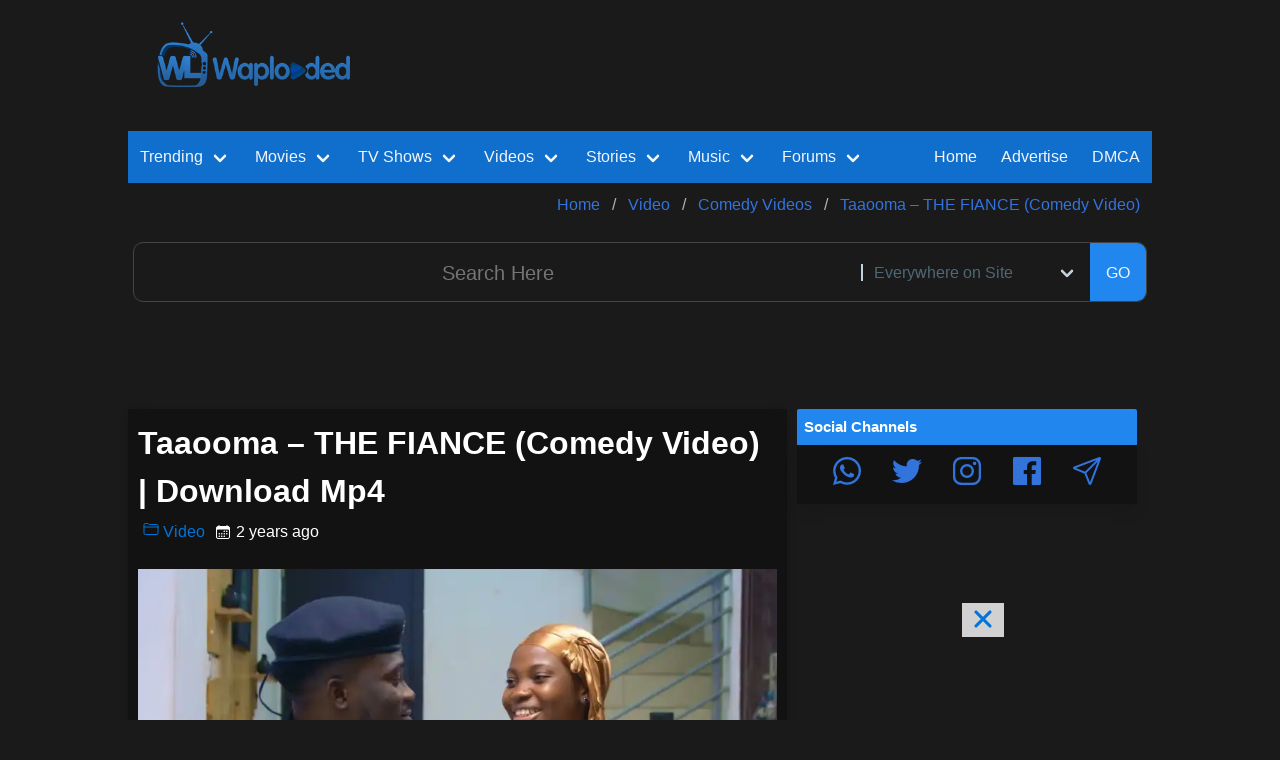

--- FILE ---
content_type: text/html; charset=utf-8
request_url: https://videos.waploaded.com/video/686646/taaooma-the-fiance-comedy
body_size: 20732
content:

<!DOCTYPE html>
    <html>

    <head itemscope itemtype="http://schema.org/WebSite">
      <title>Taaooma – THE FIANCE (Comedy Video) Mp4 Download Video  ▷ Waploaded</title>
        <meta charset="utf-8">

        <meta name="viewport" content="width=device-width, initial-scale=1.0, maximum-scale=1.0, user-scalable=no">
        <link rel="alternate" hreflang="en" href="https://videos.waploaded.com/video/686646/taaooma-the-fiance-comedy" />
        <link rel="stylesheet" media='all,handheld' href="/assets/css/newsite.min.css" />
        <!--<link rel="stylesheet" href="/assets/css/pop-modal.css?nov-21-6pm" />-->
        <meta name="title" content="Taaooma – THE FIANCE (Comedy Video) Mp4 Download Video  ▷ Waploaded">
        <link rel="canonical" href="https://videos.waploaded.com/video/686646/taaooma-the-fiance-comedy" itemprop="url">
        <meta content="Waploaded.com" itemprop="alternateName">

        <link rel="icon" href="/assets/images/favicon.ico?v=favicon">
        <link rel="profile" href="https://gmpg.org/xfn/11" />

        <meta name="google-site-verification" content="jTO0dWgfqSeaSOKh0sIeuRfbFIL05ch1c4pAKyfxhC8" />
                <meta name="description" content="[22.86MB] Taaooma – THE FIANCE (Comedy Video) Video Mp4 Download. New skit by the popular female skit maker Taaooma which is titled THE FIANCE.Watch...">
        

        <meta itemprop="name" content="Taaooma – THE FIANCE (Comedy Video) Mp4 Download Video  ▷ Waploaded">
        <meta itemprop="description" content="[22.86MB] Taaooma – THE FIANCE (Comedy Video) Video Mp4 Download. New skit by the popular female skit maker Taaooma which is titled THE FIANCE.Watch...">



                <meta itemprop="image" content="https://i.wll.pw/storage.waploaded.com/images/e1b7db4ededa91438fed388333a67dbf.jpg">
        
        <meta name="og:title" content="Taaooma – THE FIANCE (Comedy Video) Mp4 Download Video  ▷ Waploaded">
        <meta name="og:description" content="[22.86MB] Taaooma – THE FIANCE (Comedy Video) Video Mp4 Download. New skit by the popular female skit maker Taaooma which is titled THE FIANCE.Watch...">
        <meta property="og:url" content="https://videos.waploaded.com/video/686646/taaooma-the-fiance-comedy">
                    <meta property="og:image" content="https://i.wll.pw/storage.waploaded.com/images/e1b7db4ededa91438fed388333a67dbf.jpg">
                <meta property="fb:pages" content="105589841314287" />
        <link rel="alternate" type="application/rss+xml" title="Waploaded In-House Feed" href="https://waploaded.com/feed/" />
        <link rel="alternate" type="application/rss+xml" title="Waploaded Sitemap" href="https://waploaded.com/sitemap/" />
        <link rel="alternate" type="application/rss+xml" title="Waploaded Contents" href="https://feeds.feedburner.com/waploadedfeed" />
                    <link rel="alternate" type="application/rss+xml" title="Waploaded Category 162 Feeds" href="https://videos.waploaded.com/feed/162" />
        
        <meta name="twitter:card" content="summary_large_image">
        <meta name="twitter:site" content="@waploadedblog">
        <meta name="twitter:creator" content="@waploadedblog">
        <meta name="twitter:title" content="Taaooma – THE FIANCE (Comedy Video) Mp4 Download Video  ▷ Waploaded">
        <meta name="twitter:description" content="[22.86MB] Taaooma – THE FIANCE (Comedy Video) Video Mp4 Download. New skit by the popular female skit maker Taaooma which is titled THE FIANCE.Watch...">
                   <meta name="twitter:image" content="https://i.wll.pw/storage.waploaded.com/images/e1b7db4ededa91438fed388333a67dbf.jpg">
        
        <script src="/assets/js/lazyload.min.js"></script>
        <script src="/assets/js/site.min.js?fhfh"></script>
        <link rel='stylesheet' media='all,handheld' href='https://fonts.googleapis.com/css2?family=Montserrat:wght@400;500&display=swap' rel='stylesheet' />       <!-- ShareThis Code--->
    <!--   <script type="text/javascript" src="https://platform-api.sharethis.com/js/sharethis.js#property=5f992c8a742843001990e9e4&product=custom-share-buttons" async="async"></script>-->


        <!--GALA PUSH -->
<script data-cfasync="false" async type="text/javascript" src="//forbidcrenels.com/1clkn/13114"></script>

<!--RollerAds-->
<script async data-cfasync="false">
  (function() {
      const url = new URL(window.location.href);
      const clickID = url.searchParams.get("click_id");
      const sourceID = url.searchParams.get("source_id");

      const s = document.createElement("script");
      s.dataset.cfasync = "false";
      s.src = "https://push-sdk.com/f/sdk.js?z=728239";
      s.onload = (opts) => {
          opts.zoneID = 728239;
          opts.extClickID = clickID;
          opts.subID1 = sourceID;
          opts.actions.onPermissionGranted = () => {};
          opts.actions.onPermissionDenied = () => {};
          opts.actions.onAlreadySubscribed = () => {};
          opts.actions.onError = () => {};
      };
      document.head.appendChild(s);
  })()
</script>


    </head>
    <body>



    <style type="text/css">

        @import url('//maxcdn.bootstrapcdn.com/font-awesome/4.2.0/css/font-awesome.min.css');
        .success-msg,
        .warning-msg,
        .error-msg {
            margin: 10px 0;
            padding: 10px;
            border-radius: 3px 3px 3px 3px;
        }
        .success-msg {
            text-align: center;
            color: #270;
            background-color: #DFF2BF;
        }
        .warning-msg {
            color: #9F6000;
            background-color: #FEEFB3;
        }
        .error-msg {
            color: #D8000C;
            background-color: #FFBABA;
        }

        .hidden {
            display: none;
        }


    </style>

   <!--<div class="error-msg" style="text-align: center;">
      It was all fun while we provided certain contents to you. However, we'll be closing several sections permanently. Waploaded loves you all.
    </div>-->

   <!-- <div class="success-msg" id="successMsg">
        <button id="closeBtn"><font color="red">[ X ]</font></button>
        We respect removal of infringing files, contact us.   <br/>
       We'll also appreciate any support from our fans, do well to donate to us, Thanks.

    </div>-->


        
<div id="header">
   <!-- <div class="trending_tags">
        <div class="content">
            <div class="title_main">
                <div class="title_text">Trending Tags</div>
                <div class="arrow"></div>
            </div>

            <div class="tags">
                            </div>
            <div class="date float_right">
                Wednesday, Jan 7th, 2026            </div>
        </div>
    </div>-->
    <div id="logo_n_topad_area">
        <div class="row">
            <div class="col-xs-12 col-sm-3 col-md-3">
                <div class="center_children">
                    <a href="https://waploaded.com" class="brand_logo center_block">
                    <!--  <img src="/assets/images/wl.png" />-->
                        <img loading='lazy' style='max-width: 100%; max-height: auto; display: block; overflow: hidden;' height='70px' width='100%' src='https://waploaded.com/assets/images/wl.png'     alt='Waploaded Logo'  />
                    </a>
                </div>
            </div>

            <div class="col-xs-12 col-sm-9 col-md-9">
                <div class="mt10"></div>
                <div class="center_children ad header_1">
                                            <center>
<iframe src="https://ads.dochaseadx.com/adx-dir-d/AdDecision?aid=5122&reqin=iframe&w=728&h=90&adpos=atf&nid=13&cb=&ref=" frameborder="0" scrolling="no" style="width: 728px; height: 90px;"></iframe>
</center>                                    </div>

            </div>
        </div>
    </div>

    <div class="content_area">
        <div>
            

<nav itemscope itemtype="http://schema.org/SiteNavigationElement"
    class="navbar is-link"
    id="topnav"
    role="navigation"
    aria-label="main navigation"
>


        <div class="navbar-brand">
        <a role="button" 
          class="navbar-burger burger"
           aria-label="menu" aria-expanded="false" 
           data-target="topNavMenu"
        >
        <svg xmlns='http://www.w3.org/2000/svg' width='24' height='28' viewBox='0 0 512 512'>
            <title>ionicons-v5-j</title>
            <line x1='80' y1='160' x2='432' y2='160' style='fill:none;stroke:#fff;stroke-linecap:round;stroke-miterlimit:10;stroke-width:32px'/>
            <line x1='80' y1='256' x2='432' y2='256' style='fill:none;stroke:#fff;stroke-linecap:round;stroke-miterlimit:10;stroke-width:32px'/>
            <line x1='80' y1='352' x2='432' y2='352' style='fill:none;stroke:#fff;stroke-linecap:round;stroke-miterlimit:10;stroke-width:32px'/>
        </svg>
        </a>

        <div class="mobile_only mobile_menu_wrapper">
            



<div class="mobile_menu">


    <a href="https://audios.waploaded.com/113/music">
        <div><ion-icon name="musical-notes-outline"></ion-icon></div>
        <div>Music</div>
    </a>

    <a href="https://videos.waploaded.com/159/video">
        <ion-icon name="videocam-outline"></ion-icon>
        <div>Videos</div>
    </a>

    <a href="https://films.waploaded.com/169/hollywood-movies-war-films">
        <ion-icon name="play-outline"></ion-icon>
        <div>Movies</div>
    </a>

    <a href="https://shows.waploaded.com/183/mobile-tv-series-fz-tvseries-mobile-movies">
        <ion-icon name="disc-outline"></ion-icon>
        <div>Series</div>
    </a>

    <a href="https://stories.waploaded.com/108/story">
        <ion-icon name="book-outline"></ion-icon>
        <div>Story</div>
    </a>

    <a href="https://waploaded.com/album">
        <ion-icon name="grid-outline"></ion-icon>
        <div>Albums</div>
    </a>

    <a href="https://forum.waploaded.com/1/forum">
        <ion-icon name="chatbubbles-outline"></ion-icon>
        <div>Gist</div>
    </a>


    <a href="https://waploaded.com/trending">
        <div><ion-icon name="trending-up-outline"></ion-icon></div>
        <div>Trend</div>
    </a>


</div>

        </div>




        <div class="mobile_only search_icon_wrapper">
                         <!--   <span>
                    <a role="button" class="item search_icon_btn">
                        <svg xmlns='http://www.w3.org/2000/svg' width='24' height='24' viewBox='0 0 512 512'>
                            <title>ionicons-v5-f</title>
                            <path d='M221.09,64A157.09,157.09,0,1,0,378.18,221.09,157.1,157.1,0,0,0,221.09,64Z' style='fill:none;stroke:#fff;stroke-miterlimit:10;stroke-width:32px'/>
                            <line x1='338.29' y1='338.29' x2='448' y2='448' style='fill:none;stroke:#fff;stroke-linecap:round;stroke-miterlimit:10;stroke-width:32px'/>
                        </svg> 
                    </a>
                </span>-->
                    </div>
    </div>




    
    <style>
        .navbar-dropdown {
            z-index: 2; /* Adjust the value as needed */
        }
    </style>
    <div id="topNavMenu" class="navbar-menu">
        <div class="navbar-start">


            <!-- Trending Section -->
            <div class="navbar-item has-dropdown is-hoverable is-mega">
                <a href="https://waploaded.com/trending" itemprop="url" class="navbar-link">
                    <span itemprop="name">Trending</span>
                </a>

                <div class="navbar-dropdown">
                    <div class="container is-fluid">
                        <div class="columns">
                            <div class="column">

                                <a href="https://waploaded.com/trending/movie" class="navbar-item">
                                    Trending Movies
                                </a>

                                <a href="https://waploaded.com/trending/series" class="navbar-item">
                                    Trending TV Shows
                                </a>

                                <a href="https://waploaded.com/trending/music" class="navbar-item">
                                    Trending Music
                                </a>

                                <a href="https://waploaded.com/trending/video" class="navbar-item">
                                    Trending Videos
                                </a>
                            </div>

                            <div class="column">
                                <a href="https://waploaded.com/trending/album" class="navbar-item">
                                    Trending Albums
                                </a>

                                <a href="https://waploaded.com/trending/forum" class="navbar-item">
                                    Trending Posts
                                </a>

                                <a href="https://waploaded.com/trending/story" class="navbar-item">
                                    Trending Stories
                                </a>

                            </div>
                        </div>
                    </div>
                </div>
            </div>

            <!-- Movies Section -->
            <div class="navbar-item has-dropdown is-hoverable is-mega">
                <a href="https://films.waploaded.com/169/hollywood-movies-war-films?01-2026" itemprop="url" class="navbar-link">
                    <span itemprop="name">Movies</span>
                </a>

                <div class="navbar-dropdown">
                    <div class="container is-fluid">
                        <div class="columns">
                            <!-- Add your movie links here -->
                            <div class="column">

                                <a href="https://films.waploaded.com/movie?01-2026" class="navbar-item">
                                    All Movies
                                </a>

                                <a href="https://waploaded.com/tag/action?type=movie" class="navbar-item">
                                    Action Movies
                                </a>

                                <a href="https://waploaded.com/tag/chinese?type=movie" class="navbar-item">
                                    Chinese Movies
                                </a>

                                <a href="https://waploaded.com/tag/korean?type=movie" class="navbar-item">
                                    Korean Movies
                                </a>
                            </div>
                            <div class="column">
                                <a href="https://waploaded.com/tag/horror?type=movie" class="navbar-item">
                                    Horror Movies
                                </a>

                                <a href="https://waploaded.com/tag/2024?type=movie" class="navbar-item">
                                    2024 Movies
                                </a>

                            </div>
                        </div>
                    </div>
                </div>
            </div>


            <!-- TV Shows Section -->
            <div class="navbar-item has-dropdown is-hoverable is-mega">
                <a href="https://shows.waploaded.com/183/tv-series" itemprop="url" class="navbar-link">
                    <span itemprop="name">TV Shows</span>
                </a>

                <div class="navbar-dropdown">
                    <div class="container is-fluid">
                        <div class="columns">
                            <!-- Add your movie links here -->
                            <div class="column">

                                <a href="https://shows.waploaded.com/series?nav" class="navbar-item">
                                    TV Series Episodes
                                </a>

                                <a href="https://waploaded.com/search/korean/page/1?type=series" class="navbar-item">
                                    Korean TV Series
                                </a>

                                <a href="https://waploaded.com/search/chinese/page/1?type=series" class="navbar-item">
                                    Chinese TV Series
                                </a>

                                <a href="https://waploaded.com/search/french/page/1?type=series" class="navbar-item">
                                    French TV Series
                                </a>
                            </div>
                        </div>
                    </div>
                </div>
            </div>
             <!--   <div class="navbar-item has-dropdown is-hoverable is-mega">
                 <a href="https://waploaded.com/trending" itemprop="url" class="navbar-link">
                     <span itemprop="name">Trending</span>
                 </a>

                 <div class="navbar-dropdown">
                     <div class="container is-fluid">
                         <div class="columns">
                             <div class="column">

                                 <a href="https://waploaded.com/trending/movie" class="navbar-item">
                                     Trending Movies
                                 </a>

                                 <a href="https://waploaded.com/trending/series" class="navbar-item">
                                     Trending TV Shows
                                 </a>

                                 <a href="https://waploaded.com/trending/music" class="navbar-item">
                                     Trending Music
                                 </a>

                                 <a href="https://waploaded.com/trending/video" class="navbar-item">
                                     Trending Videos
                                 </a>
                             </div>

                             <div class="column">
                                 <a href="https://waploaded.com/trending/album" class="navbar-item">
                                     Trending Albums
                                 </a>

                                 <a href="https://waploaded.com/trending/forum" class="navbar-item">
                                     Trending Posts
                                 </a>

                                 <a href="https://waploaded.com/trending/story" class="navbar-item">
                                     Trending Stories
                                 </a>

                            </div>
                        </div>
                    </div>
                </div>
            </div>-->

           <!-- <a href="https://movies.waploaded.com/169/hollywood-movies-war-films?newmovies2024" itemprop="url" class="navbar-item">
                    <span itemprop="name">Movies</span>
                </a>

                 <a href="https://series.waploaded.com/183/tv-series" itemprop="url" class="navbar-item">
                <span itemprop="name"> TV Shows</span>
            </a>-->


            <!-- Videos Section -->
            <div class="navbar-item has-dropdown is-hoverable is-mega">
                <a href="https://videos.waploaded.com/159/video" itemprop="url" class="navbar-link">
                    <span itemprop="name">Videos</span>
                </a>

                <div class="navbar-dropdown">
                    <div class="container is-fluid">
                        <div class="columns">
                            <!-- Add your movie links here -->
                            <div class="column">
                                <a href="https://waploaded.com/search/nollywood+movie?type=video" class="navbar-item">
                                    Nollywood English Movies
                                </a>

                                <a href="https://waploaded.com/search/yoruba+movie?type=video" class="navbar-item">
                                    Yoruba Movies
                                </a>

                                <a href="https://videos.waploaded.com/160/nigerian-music-videos" class="navbar-item">
                                    Music Videos
                                </a>

                                <a href="https://videos.waploaded.com/172/sports-highlights" class="navbar-item">
                                    Sports Highlights
                                </a>
                                </div>
                                <div class="column">
                                <a href="https://videos.waploaded.com/180/gospel-music-videos" class="navbar-item">
                                    Gospel Music Video
                                </a>

                                <a href="https://videos.waploaded.com/224/old-nollywood-movies" class="navbar-item">
                                    Old Nollyowood Movies
                                </a>
                                </div>
                        </div>
                    </div>
                </div>
            </div>

           <!-- <a href="https://videos.waploaded.com/159/video" itemprop="url" class="navbar-item">
                <span itemprop="name"> Videos</span>
            </a>-->

            <!-- Stories Section -->
            <div class="navbar-item has-dropdown is-hoverable is-mega">
                <a href="https://stories.waploaded.com/108/story" itemprop="url" class="navbar-link">
                    <span itemprop="name">Stories</span>
                </a>
                <div class="navbar-dropdown">
                    <div class="container is-fluid">
                        <div class="columns">
                            <div class="column">
                                <a href="https://waploaded.com/tag/completed?type=story" class="navbar-item">
                                    Completed Stories
                                </a>

                                <a href="https://stories.waploaded.com/109/mature-18-stories" class="navbar-item">
                                    Mature +18 Stories
                                </a>

                                <a href="https://stories.waploaded.com/110/general-stories" class="navbar-item">
                                    General Stories
                                </a>

                                <a href="https://stories.waploaded.com/111/movies-stories" class="navbar-item">
                                    Movies Stories
                                </a>
                                </div>
                                <div class="column">

                                <a href="https://waploaded.com/trending/story" class="navbar-item">
                                    Trending Stories
                                </a>

                                <a href="https://stories.waploaded.com/story" class="navbar-item">
                                    Newly Added Episodes
                                </a>
                                </div>
                        </div>
                    </div>
                </div>
            </div>


           <!-- <a href="https://stories.waploaded.com/108/story" itemprop="url" class="navbar-item">
                <span itemprop="name"> Stories</span>
            </a>-->

           <!-- <a href="https://audios.waploaded.com/113/music" itemprop="url" class="navbar-item">
                <span itemprop="name"> Music</span>
            </a>-->

            <!-- Music Section -->
            <div class="navbar-item has-dropdown is-hoverable is-mega">
                <a href="https://audios.waploaded.com/113/music" itemprop="url" class="navbar-link">
                    <span itemprop="name">Music</span>
                </a>
                <div class="navbar-dropdown">
                    <div class="container is-fluid">
                        <div class="columns">
                            <div class="column">
                                <a href="https://audios.waploaded.com/118/nigerian-latest-mp3" class="navbar-item">
                                   Nigerian Songs
                                </a>

                                <a href="https://sa.waploaded.com/121/south-african-mp3" class="navbar-item">
                                    South African Songs
                                </a>

                                <a href="https://audios.waploaded.com/114/foreign-music-hip-hop" class="navbar-item">
                                    Foreign HipHop songs
                                </a>

                                <a href="https://audios.waploaded.com/130/throwback-old-school-jamz" class="navbar-item">
                                    Old School Jams
                                </a>
                            </div>
                            <div class="column">

                                <a href="https://audios.waploaded.com/120/gospel-songs" class="navbar-item">
                                    Gospel Songs
                                </a>

                                <a href="https://audios.waploaded.com/115/dj-mix-mixtapes-refix" class="navbar-item">
                                    DJ MIX / MIXTAPES
                                </a>

                                <a href="https://waploaded.com/trending/music" class="navbar-item">
                                    All Trending Songs
                                </a>

                                <a href="https://audios.waploaded.com/music" class="navbar-item">
                                    Latest Songs
                                </a>


                            </div>
                        </div>
                    </div>
                </div>
            </div>

            <!-- Forum Section -->
            <div class="navbar-item has-dropdown is-hoverable is-mega">
                <a href="https://waploaded.com/1/forum" itemprop="url" class="navbar-link">
                    <span itemprop="name">Forums</span>
                </a>
                <div class="navbar-dropdown">
                    <div class="container is-fluid">
                        <div class="columns">
                            <div class="column">
                                <a href="https://forum.waploaded.com/forum" class="navbar-item">
                                   All Forum Posts
                                </a>

                                <a href="https://movienews.waploaded.com/94/movies-news" class="navbar-item">
                                    Movie News
                                </a>

                                <a href="https://forum.waploaded.com/31/celebrity-net-worth" class="navbar-item">
                                    Celebrities Networths
                                </a>

                                <a href="https://forum.waploaded.com/15/celebrities" class="navbar-item">
                                   Celebrity Gists
                                </a>
                            </div>
                            <div class="column">

                                <a href="https://forum.waploaded.com/11/education-school" class="navbar-item">
                                    School News
                                </a>

                                <a href="https://forum.waploaded.com/8/talk-zone-jokes" class="navbar-item">
                                    Talk Zone, Jokes
                                </a>

                                <a href="https://forum.waploaded.com/5/relationship" class="navbar-item">
                                    Relationship
                                </a>

                                <a href="https://waploaded.com/4/business-crypto-trading" class="navbar-item">
                                    Business
                                </a>
                            </div>
                        </div>
                    </div>
                </div>
            </div>

           <!-- <a href="https://forum.waploaded.com/forum" itemprop="url" class="navbar-item">
                <span itemprop="name"> Posts</span>
            </a>-->



                    </div> <!-- end navbar-start -->


        <div class="navbar-end">

            <a href="https://waploaded.com" itemprop="url" class="navbar-item">
                <span itemprop="name">Home</span>
            </a>

            <a href="https://waploaded.com/docs/advertise" class="navbar-item">
               <span>Advertise</span>
            </a>

           <a href="https://waploaded.com/docs/dmca" class="navbar-item">
                DMCA
            </a>

           <!-- <div class="navbar-item">

                <div class="buttons">
                    <a href="https://waptutors.com/courses/" class="button is-rounded is-link is-inverted is-outlined">
                       Online Course
                    </a>
                </div>
            </div>-->

          <!--  <a href="https://dashboard.waploaded.com/manage/" rel="nofollow" class="navbar-item">
                Login
            </a>-->

                         <!--   <a  class="navbar-item desktop_only search_icon_btn">
                    <ion-icon class="search_icon" name="search-outline"></ion-icon>
                </a>-->
            
        </div>

    </div>
</nav>


        </div>


        <div>
                            
<nav class="breadcrumb" aria-label="breadcrumbs">
    <ul itemscope itemtype="https://schema.org/BreadcrumbList">

                    <li itemprop="itemListElement"
                itemscope
                itemtype="https://schema.org/ListItem"
                id="https://waploaded.com"
                class=""
            >
                <a itemscope
                   itemtype="https://schema.org/WebPage"
                   itemprop="item"
                   itemid="https://waploaded.com"
                    href="https://waploaded.com"
                >
                    <span itemprop="name">Home</span>
                    
                </a>
                <meta itemprop="position" content="0" />
            </li>

                    <li itemprop="itemListElement"
                itemscope
                itemtype="https://schema.org/ListItem"
                id="https://videos.waploaded.com/159/video"
                class=""
            >
                <a itemscope
                   itemtype="https://schema.org/WebPage"
                   itemprop="item"
                   itemid="https://videos.waploaded.com/159/video"
                    href="https://videos.waploaded.com/159/video"
                >
                    <span itemprop="name">Video</span>
                    
                </a>
                <meta itemprop="position" content="1" />
            </li>

                    <li itemprop="itemListElement"
                itemscope
                itemtype="https://schema.org/ListItem"
                id="https://videos.waploaded.com/162/comedy-videos"
                class=""
            >
                <a itemscope
                   itemtype="https://schema.org/WebPage"
                   itemprop="item"
                   itemid="https://videos.waploaded.com/162/comedy-videos"
                    href="https://videos.waploaded.com/162/comedy-videos"
                >
                    <span itemprop="name">Comedy Videos</span>
                    
                </a>
                <meta itemprop="position" content="2" />
            </li>

                    <li itemprop="itemListElement"
                itemscope
                itemtype="https://schema.org/ListItem"
                id="#"
                class=""
            >
                <a itemscope
                   itemtype="https://schema.org/WebPage"
                   itemprop="item"
                   itemid="#"
                    href="#"
                >
                    <span itemprop="name">Taaooma – THE FIANCE (Comedy Video)</span>
                    
                </a>
                <meta itemprop="position" content="3" />
            </li>

            </ul>
</nav>
                    </div>

        <div>
            <div id="search_bar_main">
    <form method="GET" action="https://waploaded.co/search" id="search_form" class="full_width">
        <div id="search_bar">
            <input type="text" name="q" value="" placeholder="Search Here" />
                        <div class="control filter_box">
                <div class="select">
                    <select id="search_filter" name="type" class="is-hovered">
                        <option value="">Everywhere on Site</option>
                        <option value="movie">Movies</option>
                        <option value="series">TV Shows</option>
                        <option value="music">Music</option>
                        <option value="video">Nollywood/Music Videos</option>
                        <option value="story">Stories</option>
                        <option value="forum">Forum Post</option>

                                            </select>
                </div>
            </div>
            <br/>
            <button type="submit" class="button submit_btn">
              GO
            </button>
        </div>
    </form>

          <!--  <a id="close_search">
            <ion-icon name="close-outline"></ion-icon>
        </a>-->
    </div>        </div>

        
                <div class="mt10"></div>
        <div class="center_children">
            <center>
<iframe src="https://ads.dochaseadx.com/adx-dir-d/AdDecision?aid=5122&reqin=iframe&w=728&h=90&adpos=atf&nid=13&cb=&ref=" frameborder="0" scrolling="no" style="width: 728px; height: 90px;"></iframe>
</center> 
      <script>
        function wl_ad_imp_1767747245_1674504037 () {
          var el = document.createElement('img');
          el.src='/wl-ad/impr/695daead1da03608131583'
          el.style='width:0.1px;height:0.1px;display:none;'
          var d = document.getElementById('wl_ad_imp_1767747245_1674504037_dom')
          d.appendChild(el);
        }
      </script>
            </div>
        
    </div>

</div>


        
        
<div id="site_layout">

    <div class="main_content">
        <style>
    .aab-hide {
        display: none;
    }
    .wl_pagination {
            list-style-type: none;
            padding: 0;
        }

        .wl_pagination li {
            display: inline-block;
            margin-right: 5px;
        }

        .wl_pagination li a {
            text-decoration: none;
            padding: 5px 10px;
            background: white;
            color: skyblue;
            border: 1px solid skyblue;
            border-radius: 5px;
        }

        .wl_pagination li a:hover {
            background: skyblue;
            color: white;
        }

        .wl_pagination .active a {
            background: skyblue;
            color: white;
        }
        .reaction-btn{
            background: #05192a;
            border-radius: 20px;
            color: #6eaee7;
            border: none;
            padding: 4px 10px;
        }

    .discontinued-box {
        background-color: #fff3cd;
        border: 1px solid #ffeeba;
        border-radius: 8px;
        padding: 20px;
        margin: 20px 0;
        font-size: 16px;
        line-height: 1.6;
        color: #5f4b00;
        font-family: "Segoe UI", Tahoma, Geneva, Verdana, sans-serif;
    }

    .discontinued-box p {
        margin-bottom: 15px;
    }

    /* Force bold inside only this box */
    .discontinued-box strong {
        font-weight: 700 !important;
        color: #ffffff !important;
    }

    @media (prefers-color-scheme: dark) {
        .discontinued-box {
            background-color: #2e2e2e;
            border: 1px solid #444;
            color: #ddd;
        }
    }

</style>
<!--
*****************************************
 **************************************NEW COMMENT SYSTEM ENDS HERE
 *********************************************************************************************************
 ********************************************************************************************************-->
<style>

    .comment-body{
        padding: 20px;
        background: #02223d;
        border-radius: 20px;
        margin-bottom: 10px;
    }
    .comment-sub-body{
        padding: 20px;
        background: #05192a;
        border-radius: 20px;
        margin-bottom: 10px;
        margin-top: 10px;
    }
    .comment-text{
        margin-top: 10px;
    }

    .cmt-text-input {
        border-radius: 10px;
        border: 1px solid #02223d;
        padding: 10px;
    }
    .cmt-submit-btn {
        background: #106ecc;
        width: 100%;
        border-radius: 10px;
        color: #ffffff;
        font-weight: bold;
        text-align: center;
        border: 1px solid #02223d;
        padding: 20px 15px;
    }

    .wl_rating{
        background: #0f5296;
        padding: 10px;
        border-radius: 10px;
        font-size: 20px;
        font-weight: bold;
        margin-right: 10px;
        margin-top: auto;
        margin-bottom: auto;
    }
</style>
<script type="module">
    import { createApp } from 'https://unpkg.com/petite-vue@0.4.1/dist/petite-vue.es.js'
    const FORMSPARK_ACTION_URL = "https://submit-form.com/your-form-id";

    let localRoot = "http://waploaded-ui.local:8183"
    let prodRoot = "https://api.waploaded.com"
    let cacheKey = 'post_686646userRating'
    function generateUniqueAlphaNumeric() {
        const chars = 'ABCDEFGHIJKLMNOPQRSTUVWXYZabcdefghijklmnopqrstuvwxyz0123456789';
        const uniqueTimeComponent = Date.now().toString(36);
        let randomString = '';

        for (let i = 0; i < 16; i++) {
            randomString += chars.charAt(Math.floor(Math.random() * chars.length));
        }
        return uniqueTimeComponent + randomString;
    }


    function getCookie(cname) {
        let name = cname + "=";
        let decodedCookie = decodeURIComponent(document.cookie);
        let ca = decodedCookie.split(';');
        for(let i = 0; i <ca.length; i++) {
            let c = ca[i];
            while (c.charAt(0) == ' ') {
                c = c.substring(1);
            }
            if (c.indexOf(name) == 0) {
                return c.substring(name.length, c.length);
            }
        }
        return null;
    }

    function setCookie(cname, cvalue, exdays = 10000) {
        const d = new Date();
        d.setTime(d.getTime() + (exdays * 24 * 60 * 60 * 1000));
        let expires = "expires=" + d.toUTCString();
        document.cookie = cname + "=" + cvalue + ";" + expires + ";path=/;domain=.waploaded.com";
    }


    function EachComment(props) {
        return {
            showReplyBox: false,
            comment: props.comment,
            subComments: props.comment.children ?? [],
            like_reactions_done: false,
            heart_reactions_done: false,
            laugh_reactions_done: false,
            angry_reactions_done: false,
            like_reactions: Number(props.comment.like_reactions ?? 0),
            heart_reactions: Number(props.comment.heart_reactions ?? 0),
            laugh_reactions: Number(props.comment.laugh_reactions ?? 0),
            angry_reactions: Number(props.comment.angry_reactions ?? 0),
            onSubCommentAdded(comment){
                this.subComments.push(comment);
            },
            timeAgo(time) {
            const now = new Date();
            const past = new Date(time ? Number(time) * 1000 : new Date());
            const diff = Math.abs(now - past);
            const seconds = Math.floor(diff / 1000);
            const minutes = Math.floor(seconds / 60);
            const hours = Math.floor(minutes / 60);
            const days = Math.floor(hours / 24);
            const months = Math.floor(days / 30);
            const years = Math.floor(days / 365);

            if (seconds < 60) {
                return `${seconds} seconds ago`;
            } else if (minutes < 60) {
                return `${minutes} minutes ago`;
            } else if (hours < 24) {
                return `${hours} hours ago`;
            } else if (days < 30) {
                return `${days} days ago`;
            } else if (months < 12) {
                return `${months} months ago`;
            } else {
                return `${years} years ago`;
            }
        },
        async sendReactionToServer(reaction, type='add'){
                try {
                    const response = await fetch(prodRoot + `/v1/posts/686646/${this.comment.id}/${type}-reaction`, {
                        method: "POST",
                        body: JSON.stringify({
                            'reaction': reaction
                        }),
                        mode: "cors"
                    });

                    if (response.ok) {
                        this.alreadyRated = true;
                    } else {
                        alert("Something went wrong");
                    }
                } catch (error) {
                    console.error("Error:", error);
                    alert("Something went wrong");
                } finally {
                    this.buttonText = "Submit";
                    this.loading = false;
                }
            },
            reactToComment(reaction){
                if(this[reaction+'_done']){
                    this[reaction] --;
                    this[reaction+'_done'] = false;
                    this.sendReactionToServer(reaction,'remove')
                } else {
                    this[reaction] ++;
                    this[reaction+'_done'] = true;
                    this.sendReactionToServer(reaction,'add')
                }
            }
        }
    }

    function CommentBox(props) {
        return {
            prev_comment: getCookie('prev_comment') ?? null,

            data: {
                anon_name: getCookie('anon_name'),
                email: getCookie('anon_email'),
                body: '',
                parent_id: props.parent_id,
                post_link: location.href, 
                post_title: "Taaooma – THE FIANCE (Comedy Video)",
                    user_session_ID: getCookie('user_session_ID')

                },
                buttonText: "Submit",
                loading: false,
                addEmail: false,
                hasStoredInfo: !!getCookie('anon_name'),
                async submit() {


                    if (!this.data.body || !this.data.body.trim().length) return;
                    if (!this.data.anon_name || !this.data.anon_name.trim().length) {
                        alert("Please enter your name")
                        return;
                    }

                    if(this.prev_comment && this.prev_comment.trim().toLowerCase() === this.data.body.trim().toLowerCase()){
                        alert("Duplicate Comment, please retry")
                        return;
                    }


                    this.buttonText = "Submitting...";
                    this.loading = true;

                    try {
                        const response = await fetch(prodRoot + "/v1/posts/686646/comments", {
                            method: "POST",
                            body: JSON.stringify(this.data),
                            mode: "cors"
                        });

                        const result = await response.json();

                        if (response.ok) {
                            setCookie('anon_name', this.data.anon_name)
                            setCookie('anon_email', this.data.email)
                            setCookie('prev_comment', this.data.body)
                            this.prev_comment = this.data.body;
                            this.hasStoredInfo = true;

                            if (typeof props.onCommentAdded == 'function') {
                                props.onCommentAdded({
                                    anon_name: this.data.anon_name,
                                    body: this.data.body,
                                    id: result.data.comment_id
                                })
                            }

                            this.data.body = ''
                            
                        } else {
                            alert("Something went wrong");
                        }
                    } catch (error) {
                        console.error("Error:", error);
                        alert("Something went wrong");
                    } finally {
                        this.buttonText = "Submit";
                        this.loading = false;
                    }
                },
            }
        }

    function Comments() {
            return {

                comments: [],
                fetching: false,
                current_page: 1,
                total_pages: 1,
                onCommentAdded(comment) {
                    this.comments.push(comment);
                },
                


                get paginationRange() {
                    let start = Math.max(this.current_page - 2, 1);
                    let end = Math.min(start + 4, this.total_pages);

                    if (end === this.total_pages) {
                        start = Math.max(this.total_pages - 4, 1);
                    }

                    let range = [];
                    for (let i = start; i <= end; i++) {
                        range.push(i);
                    }
                    return range;
                },

                setCurrentPage(page) {
                    console.log({page})
                    this.loadData(page)
                },

                generateSessionID() {
                    if (!getCookie('user_session_ID')) {
                        setCookie('user_session_ID', generateUniqueAlphaNumeric())
                    }
                },

                async loadData(page = 1) {
                    this.generateSessionID();
                    this.fetching = true
                    try {
                        const response = await fetch(prodRoot + '/v1/posts/686646/comments/tree?page='+ page);
                        const result = await response.json();

                        // Update the data
                        this.comments = result.data['data'];
                        this.total_pages = result.data['total_pages'];
                        this.current_page = result.data['current_page'];
                    } catch (e) {

                    } finally {
                        this.fetching = false
                    }

                },


            };
        }

    function StarRating(props) {

        return {
            starsHovered: props.starsHovered,
            starRating: props.starRating,
            loading: false,
            alreadyRated: false,
            ratingsCount: props.ratingsCount ?? 0,
            // halfStar: props.halfStar,
            // emptyStars: props.emptyStars;
            boot(){
                if(getCookie(cacheKey) || this.alreadyRated){
                    this.ratingsCount ++;
                    return;
                }
            },
            getStarName(index) {
                // index is 0-based, rating is 1-based
                if (index + 1 <= Math.floor(this.starsHovered)) {
                    return 'star';
                } else if (index < Math.ceil(this.starsHovered)) {
                    return 'star-half';
                } else {
                    return 'star-outline';
                }
            },

            async ratePost(stars) {
                if(getCookie(cacheKey) || this.alreadyRated){
                    console.log("...Already rated!")
                    return;
                }
                this.loading = true;
                this.ratingsCount ++;

                try {
                    const response = await fetch(prodRoot + "/v1/posts/686646/rate", {
                        method: "POST",
                        body: JSON.stringify({
                            'stars': stars
                        }),
                        mode: "cors"
                    });

                    if (response.ok) {
                        this.alreadyRated = true;
                        setCookie(cacheKey, stars)
                        alert(`Taaooma – THE FIANCE (Comedy Video) Rated ${stars} stars!`)

                    } else {
                        alert("Something went wrong");
                    }
                } catch (error) {
                    console.error("Error:", error);
                    alert("Something went wrong");
                } finally {
                    this.buttonText = "Submit";
                    this.loading = false;
                }
            },
        }
    }

        createApp({ Comments, CommentBox, EachComment, StarRating }).mount()
</script>
<!--
*****************************************
 **************************************NEW COMMENT SYSTEM ENDS HERE
 *********************************************************************************************************
 ********************************************************************************************************-->

<div id="view_post">
    <div class="post_content">

                
        
<div>
    <h1 class="post_title">
        <b>Taaooma – THE FIANCE (Comedy Video)  | Download Mp4</b>
    </h1>

<!--    {fullStars: 0,halfStar: 0, emptyStars: 5, starsHovered: 0-->


 <!--<div style="padding: 20px 0" class="flex flex_row" v-scope="StarRating({
        starRating: 0,
        starsHovered: 0,
        ratingsCount: 0        })" @vue:mounted="boot()">
        <div class="wl_rating">
            0        </div>
        <div style="margin-top: auto;margin-bottom: auto;">
            <div>
                <ion-icon
                        v-for="star, index in 5"
                        @mouseenter="starsHovered = index+1"
                        @mouseleave="starsHovered = 0"
                        :key="index" class="star"
                        @click="ratePost(index+1)"
                        style="color: orange; font-size: 25px; cursor: pointer;"
                        :name="getStarName(index)">
                </ion-icon>
            </div>
            <div style="margin-bottom: 0!important; margin-top: 5px!important; display: flex">
                <ion-icon style="font-size: 20px; margin-top: auto; margin-bottom: auto" size="medium" name="person-circle"></ion-icon> <span style="margin-left: 10px; font-size: 14px; margin-top: auto; margin-bottom: auto">{{ratingsCount}} Votes</span>
            </div>
        </div>
    </div>-->


    <div class="date" style="padding: 5px; display: flex; align-items: center; margin-bottom:20px;">

               <span style="margin-right: 10px; display: flex; align-items: center;">
            <a href="/video"><ion-icon name="folder-outline"></ion-icon>
                Video</a>
        </span>
       
               <span style="margin-right: 10px; display: flex; align-items: center;">
            <ion-icon name="calendar-outline"></ion-icon>
            <span style="margin-left: 5px;"> 2 years ago</span>
        </span>
        
        
       <!-- <span style="margin-right: 10px; display: flex; align-items: center;">  <ion-icon name='document-outline'></ion-icon> 22.86MB </span>-->
         <span style="margin-right: 10px; display: flex; align-items: center;">
                                   </span>
    </div>
    <img src="https://i.wll.pw/storage.waploaded.com/images/e1b7db4ededa91438fed388333a67dbf.jpg?w=900&ulb=true&ssl=1" width="100%" />
        <h2 style="text-align: center"><b>Download Taaooma – THE FIANCE (Comedy Video)</b></h2>
</div>


<!--<div class="post_header" style="background:url(https://i.wll.pw/storage.waploaded.com/images/e1b7db4ededa91438fed388333a67dbf.jpg?w=900&ulb=true&ssl=1);">
    <div class="overlay flex flex_col flex_justify_center flex_align_content_center">
        <div>
            <h1 class="post_title">
                Taaooma – THE FIANCE (Comedy Video)            </h1>
            <div class="date">
                2 years ago            </div>
        </div>
        <div class="flex flex_row sharer_btns">

           <<div class="sharethis-inline-share-buttons"></div>
        </div>
    </div>
</div>-->



                <p>
                    <p>New skit by the popular female skit maker <strong>Taaooma</strong> which is titled <strong>THE FIANCE</strong>.</p><p></p><p>Watch out what happened in this episode.<iframe width="100%" height="350px" src="https://www.youtube.com/embed/PIELZBqSHn8" frameborder="0"></iframe></p>                </p>



                <div class="center_children">
                    <center>
<iframe src="https://ads.dochaseadx.com/adx-dir-d/AdDecision?aid=5122&reqin=iframe&w=728&h=90&adpos=atf&nid=13&cb=&ref=" frameborder="0" scrolling="no" style="width: 728px; height: 90px;"></iframe>
</center> 
      <script>
        function wl_ad_imp_1767747244_1239788187 () {
          var el = document.createElement('img');
          el.src='/wl-ad/impr/695daeacca4b8671933253'
          el.style='width:0.1px;height:0.1px;display:none;'
          var d = document.getElementById('wl_ad_imp_1767747244_1239788187_dom')
          d.appendChild(el);
        }
      </script>
                    </div>
                <!-- WithinPost Shifted for a reason-->

                <!-- When the post doesn't have Download button and it's not a trailer-->
                

                




                    <div class="xfile_attachment_wrapper">
                        <div class="flex flex_row flex_justify_space_between">

                            <span>

                                                    </span>
                        </div>
                        
                      <!--  <div id="aab-message" class="aab-hide"><div class="warning-msg">
                       <center> <b> <i class="fa fa-close"></i> If you do not see a download button, "kindly turn off your ad-blocker" or Use Chrome Browser.</b><br/>
                                    We generate revenue from ads to keep this website running, please support us.</center>
                            </div>
                        </div>-->

                      <noscript><p>
                        <div style="text-align: center; border: 1px solid red; padding: 5px;">
                            <ion-icon name="warning"></ion-icon> <span style="color: #1abc9c; font-weight: bold"> Javascript:</span>  You must turn on Javascript and/or disable Adblocker
                            to download this file.</div></p></noscript>
                        <div class="attachment_info  text_center">

                            
                            <div>

                                

                                <div id="aab-message" class="aab-hide">
                                    <div class="warning-msg">

                                        <center>
                                            <b><b style="color: red"><i class="fa fa-close"></i></b>

                                                If you did not see a download button, <b style="color: red">kindly turn off "your ad-blocker" / "Data Savings"</b>
                                                or try a different Browser like "Firefox Browser". After turning it off, reload page.</b><br/>

                                           <!-- <br /><br/>
                                            <span id="fixUC">✅ <b style="color: blue">FIX for UCBrowser</b></span> | <span id="fixOpera">✅ <b style="color: blue">FIX for Opera</b></span>
                                            <div id="ucSolution" class="hidden">View Steps Below<br/>
                                                <img id="ucSolutionImage" src="" alt="UC Browser Fix Image">
                                            </div>


                                            <div id="operaSolution" class="hidden">View Steps Below<br/>
                                                <img id="operaSolutionImage" src="" alt="Opera Fix Image">
                                            </div>-->
                                        </center>
                                    </div>
                                </div>


                                <div id="dl-btn-wrapper">
                                    <div class="ad-slot">
                                            
                                    <!--SHow Quality of Movie Files-->

                                
                               <!-- <div class="my_card_title_sm" style="margin-top: 10px">
                                    <ion-icon name="help-circle-outline"></ion-icon> Avoid Redirection </span>
                                </div>-->
                                <div style="margin-top: 0px; padding: 5px; background-color: yellow; color: black; border: 1px solid #444444;">
                                    <ion-icon name="warning-outline"></ion-icon> If redirected elsewhere, click back and try download again. <ion-icon name="arrow-down-outline"></ion-icon>
                                </div>

                                <a href="/dl/3febf0f8458b4647b569c930be6c88c2/waploaded-37091-taaooma-the-fiance-mp4"
                                   class="button is-info is-dark is-medium mt10">
                                    <span class="icon"><ion-icon name="videocam-outline"></ion-icon> </span>
                                    <span style="margin-right: 3px; font-weight: bold;">Download Video </span>
                                    <span class="icon">
                                    <ion-icon name="open-outline"></ion-icon>
                                </span>
                                </a>

                                
                                

                               <p style="text-align: center;"><br />️
                                    🔗 <a target="_blank" href="https://dmca.waploaded.com/r.php?l=https://videos.waploaded.com/video/686646/taaooma-the-fiance-comedy">
                                        <span style="color: red"> Report page</span> ⚠
                                    </a>
                                </p>

                            


                                        <!--End AdBlock-->
                                    </div></div>

                                






                            </div>


                            <div>

                                                            </div>


                                  <!--  <p>
                             <div class="sharethis-inline-reaction-buttons" data-url="https://meetdownload.com/3febf0f8458b4647b569c930be6c88c2/waploaded-37091-taaooma-the-fiance-mp4"></div>
                                    </p>-->



                            


                        </div>


                    </div>



                            </div>


        
        <div class="previous_and_next_post">
            
                    </div>

    
    <div class="my_card_title_sm" style="margin-top: 10px; text-align: center">
        <ion-icon name="help-outline"></ion-icon>   What's your rating? </span>
    </div>

    <div style="padding: 20px 0; display: flex; justify-content: center; align-items: center" v-scope="StarRating({
        starRating: 0,
        starsHovered: 0,
        ratingsCount: 0        })" @vue:mounted="boot()">
        <div class="wl_rating">
            0        </div>
        <div style="margin-top: auto;margin-bottom: auto;">
            <div>
                <ion-icon
                        v-for="star, index in 5"
                        @mouseenter="starsHovered = index+1"
                        @mouseleave="starsHovered = 0"
                        :key="index" class="star"
                        @click="ratePost(index+1)"
                        style="color: orange; font-size: 45px; cursor: pointer;"
                        :name="getStarName(index)">
                </ion-icon>
            </div>
            <div style="margin-bottom: 0!important; margin-top: 5px!important; display: flex">
                <ion-icon style="font-size: 20px; margin-top: auto; margin-bottom: auto" size="medium" name="person-circle"></ion-icon> <span style="margin-left: 10px; font-size: 14px; margin-top: auto; margin-bottom: auto">{{ratingsCount}} Votes</span>
            </div>
        </div>
    </div>


    <div style="margin-top: 8px;">


<p><hr/></p>
    
        <div>
          <div style="display: flex; justify-content: center; align-items: center;">
              <a target="_blank" href="https://x.com/Waploadedblog" class="button is-success is-small mt5">
    <span class="icon">
      <ion-icon name="logo-twitter"></ion-icon>
    </span>
                  <span>Join Twitter</span>
              </a>

              <a target="_blank" href="https://t.me/+pSGn0ThSp143ZTA0" class="button is-info is-small mt5">
    <span class="icon">
      <ion-icon size="medium" name="paper-plane-outline"></ion-icon>
    </span>
                  <span>Join Telegram</span>
              </a>

              <a target="_blank" href="https://lnk.bio/home-of-popcorns" class="button is-success is-small mt5">
    <span class="icon">
    <ion-icon name="logo-whatsapp"></ion-icon>
    </span>
                  <span>Follow on Whatsapp</span>
              </a>



          </div>

          <!-- <center> <strong>
                   <p> <ion-icon name="videocam-outline"></ion-icon>
                       <a href="https://bit.ly/DLonWap" target="_blank" rel="nofollow">Learn how to Download</a>
                       <ion-icon name="rocket-outline"></ion-icon>

                   </p> <p>
                      <a href="https://suftanzine.com/ixNZkZAWfTMkqCqUS/54595" target="_blank" rel="nofollow">
                                      <span class="icon">
                                          <ion-icon name="airplane-outline"></ion-icon>

                                      </span>
                          <span>Quick Download  </span>
                          <span class="icon">
                                          <ion-icon name="open-outline"></ion-icon>
                                      </span>
                      </a></p>
              </strong>
          </center>-->


          

                </div>
  




<!--<div>
    <a target="_blank" href="https://bit.ly/waploadedtv"
       class="button is-rounded is-danger is-medium is-fullwidth mt10"
    >
          <span class="icon">
              <ion-icon size="medium" name="logo-youtube"></ion-icon>
          </span>
        <span>Subscribe to Youtube</span>
    </a>

</div>-->

</div>






        


<p></p>
<!--background: #121212; color: #fff;  /* PAGE: "https://videos.waploaded.com/video/686646", */ -->
<div style="margin-top: 15px; padding: 10px; background-color: #121212;">
<script>
    hcb_user = {
        comments_header : '💬 We\'d like to read your comments on this',
        rss:'',
        anonymous:'Wappy Fan_24',
        MAX_CHARS: 700
    };
</script>
    

    <!-- begin wwww.htmlcommentbox.com -->
<!--<div id="HCB_comment_box">Be respectful with your comments...</div>
<link rel="stylesheet" type="text/css" href="https://www.htmlcommentbox.com/static/skins/bootstrap/twitter-bootstrap.css?v=0" />
<script type="text/javascript" id="hcb"> if(!window.hcb_user){hcb_user={};} (function(){var s=document.createElement("script"), l=hcb_user.PAGE || (""+window.location).replace(/'/g,"%27"), h="https://www.htmlcommentbox.com";s.setAttribute("type","text/javascript");s.setAttribute("src", h+"/jread?page="+encodeURIComponent(l).replace("+","%2B")+"&mod=%241%24wq1rdBcg%24.4ZnXgNs4JVMJ8UiC75gw1"+"&opts=16798&num=10&ts=1655893540296");if (typeof s!="undefined") document.getElementsByTagName("head")[0].appendChild(s);})();  </script>
-->
<!-- end www.htmlcommentbox.com -->

    <!-- *******************************
 NEW COMMENT SUBMIT FORM STARTS HERE
 *******************************************-->
    <div v-scope="Comments()" @vue:mounted="loadData()" class="related_posts">
        <div class="title_strip">Comments</div>
        <div >
            <p v-if="fetching">
                loading...
            </p>
            <div v-else>
                <template v-for="comment of comments">
                    <div v-scope="EachComment({comment: comment, })" class="comment-body">
                        <div class="flex flex_row">
                            <ion-icon style="font-size: 40px" size="medium" name="person-circle"></ion-icon>
                            <div style="margin-top: auto; margin-bottom:  auto; margin-left: 10px">
                                <h3  class="comment-name">{{comment.anon_name ?? comment.full_name}}</h3>
                                <p style="color: #426480;">
                                    {{timeAgo(comment.date_added)}}
                                </p>
                            </div>
                        </div>

                        <p class="comment-text">
                            {{comment.body}}
                        </p>
                        <template v-for="subComment of subComments">
                            <div  class="comment-sub-body">
                                <div class="flex flex_row">
                                    <ion-icon style="font-size: 40px" size="medium" name="person-circle"></ion-icon>
                                    <div style="margin-top: auto; margin-bottom:  auto; margin-left: 10px">
                                        <h3  class="comment-name">{{subComment.anon_name ?? subComment.full_name}}</h3>
                                        <p style="color: #426480;">
                                            {{timeAgo(subComment.date_added)}}
                                        </p>
                                    </div>

                                </div>

                                <p class="comment-text">
                                    {{subComment.body}}
                                </p>

                            </div>
                        </template>

<!--                        like_reactions: props.comment.like_reactions ?? 0,
            heart_reactions: props.comment.heart_reactions ?? 0,
            laugh_reactions: props.comment.laugh_reactions ?? 0,
            angry_reactions: props.comment.angry_reactions ?? 0,-->

                        <div class="flex flex_row">
                            <a @click="showReplyBox = !showReplyBox">Reply comment</a>
                            <div style="margin-left: auto">
                                <button @click="reactToComment('like_reactions')" class="reaction-btn">
                                    👍 <span style="margin: 0 5px"></span> {{like_reactions}}
                                </button>
<!--👍❤️😂😡-->
                                <button @click="reactToComment('heart_reactions')" class="reaction-btn" style="margin-left: 5px">
                                    ❤️ <span style="margin: 0 5px"></span> {{heart_reactions}}
                                </button>

                                <button @click="reactToComment('laugh_reactions')" class="reaction-btn" style="margin-left: 5px">
                                    😂️ <span style="margin: 0 5px"></span> {{laugh_reactions}}
                                </button>

                                <button @click="reactToComment('angry_reactions')" class="reaction-btn" style="margin-left: 5px">
                                    😡️ <span style="margin: 0 5px"></span> {{angry_reactions}}
                                </button>
                            </div>
                        </div>

                        <form style="margin-top: 15px" v-if="showReplyBox" v-scope="CommentBox({onCommentAdded: onSubCommentAdded, parent_id: comment.id})" @submit.prevent="submit">

                            <label class="flex flex_column">
                                <span>Your Name</span>
                                <input type="text" class="cmt-text-input" name="message" v-model="data.anon_name">
                            </label>
                            <label class="flex flex_column " style="margin-top: 10px">
                                <span>Your Comment</span>
                                <textarea rows="5" class="cmt-text-input" name="message" v-model="data.body"></textarea>
                            </label>
                            <button class="cmt-submit-btn" type="submit" :disabled="loading">{{ buttonText }}</button>
                        </form>
                    </div>
                </template>
                <ul class="wl_pagination" style="max-width: 500px;margin-top: 20px; margin-bottom: 20px">
        <li v-for="page in paginationRange" :class="{ active: page === current_page }">
            <a href="#" @click.prevent="setCurrentPage(page)">{{ page }}</a>
        </li>
    </ul>
            </div>
        </div>

        <form v-scope="CommentBox({onCommentAdded: onCommentAdded})" @submit.prevent="submit">
            <div v-if="hasStoredInfo" class="flex flex_row" style="padding: 20px; border-radius: 7px; background: #05192a; color: white;">
                <div class="u-pic">

                </div>
                <div class="flex flex_column" style="margin-left: 10px">
                    <h4 style="  margin: 0 0; margin-bottom: 10px;">
                        {{data.anon_name}}
                    </h4>
                    <p v-if="data.email" style="opacity: 0.5">
                        {{data.email ?? ''}}
                    </p>
                </div>
                <a style="margin-left: auto; margin-top: auto; margin-bottom: auto" @click="hasStoredInfo = false">Change</a>
            </div>
            <div v-else>
                <label class="flex flex_column">
                    <span>Your Name</span>
                    <input type="text" class="cmt-text-input" name="message" v-model="data.anon_name">
                </label>

                <label class="flex flex_row" style="margin-top: 10px">
                    <input type="checkbox" v-model="addEmail"> <span style="margin-left: 10px">Get notified / Receive <span style="color: yellow">$$$</span> Points</span>
                </label>

                <label v-if="addEmail" class="flex flex_column" style="margin-top: 10px">
                    <span>Your Email</span>
                    <input type="text" class="cmt-text-input" name="message" v-model="data.email">
                </label>
            </div>

            <label class="flex flex_column " style="margin-top: 10px">
                <span>Your Comment</span>
                <textarea rows="5" class="cmt-text-input" name="message" v-model="data.body"></textarea>
            </label>
            <button class="cmt-submit-btn" type="submit" :disabled="loading">{{ buttonText }}</button>
        </form>
    </div>
    <!--
    ********************
    NEW COMMENT SYSTEM ENDS HERE
    ******************************-->

    
</div>

<!--<p class="related_posts">
<div class="title_strip">Comments </div>
</p>
<div class="card" style="padding: 30px; text-align: center;">

 <div class="fb-comments" data-href="https://videos.waploaded.com/video/686646/taaooma-the-fiance-comedy" data-numposts="5" data-width="100%"></div>-->

   <!-- <div id="disqus_thread"></div>
    <script>

        /**
         *  RECOMMENDED CONFIGURATION VARIABLES: EDIT AND UNCOMMENT THE SECTION BELOW TO INSERT DYNAMIC VALUES FROM YOUR PLATFORM OR CMS.
         *  LEARN WHY DEFINING THESE VARIABLES IS IMPORTANT: https://disqus.com/admin/universalcode/#configuration-variables*/
        /*
        var disqus_config = function () {
        this.page.url = https://videos.waploaded.com/video/686646/taaooma-the-fiance-comedy;  // Replace PAGE_URL with your page's canonical URL variable
        this.page.identifier = i; // Replace PAGE_IDENTIFIER with your page's unique identifier variable
        };
        */
        (function() { // DON'T EDIT BELOW THIS LINE
            var d = document, s = d.createElement('script');
            s.src = 'https://waploaded-1.disqus.com/embed.js';
            s.setAttribute('data-timestamp', +new Date());
            (d.head || d.body).appendChild(s);
        })();
    </script> -->

<!--
    <noscript>Our commenting platform can not run on your browser, turn on Javascript.</a></noscript>
</div>-->




    
    <!--MoneTag Pop WP-->
<script>(function(s,u,z,p){s.src=u,s.setAttribute('data-zone',z),p.appendChild(s);})(document.createElement('script'),'https://paupsoborofoow.net/tag.min.js',9104837,document.body||document.documentElement)</script>

<!--Gala Within Post-->
<script data-cfasync="false" async type="text/javascript" src="//oo.quotesreerupt.com/rJBEPtgCfZC/BqWEQ"></script>

<!--Gala PopUp 81610 Added Mon19 | Stopped May25-->
<!--<script data-cfasync="false" async type="text/javascript" src="//ki.crinumslobated.com/r7e01WRRiC6AKJSK/enGVr"></script>-->


<!--XoClick 1-->
<!--<script type="application/javascript">
(function() {

    //version 1.0.0

    var adConfig = {
    "ads_host": "a.pemsrv.com",
    "syndication_host": "s.pemsrv.com",
    "idzone": 3041612,
    "popup_fallback": true,
    "popup_force": false,
    "chrome_enabled": true,
    "new_tab": true,
    "frequency_period": 5,
    "frequency_count": 1,
    "trigger_method": 3,
    "trigger_class": "",
    "trigger_delay": 0,
    "only_inline": false
};

if(!window.document.querySelectorAll){document.querySelectorAll=document.body.querySelectorAll=Object.querySelectorAll=function querySelectorAllPolyfill(r,c,i,j,a){var d=document,s=d.createStyleSheet();a=d.all;c=[];r=r.replace(/\[for\b/gi,"[htmlFor").split(",");for(i=r.length;i--;){s.addRule(r[i],"k:v");for(j=a.length;j--;){a[j].currentStyle.k&&c.push(a[j])}s.removeRule(0)}return c}}var popMagic={version:1,cookie_name:"",url:"",config:{},open_count:0,top:null,browser:null,venor_loaded:false,venor:false,configTpl:{ads_host:"",syndication_host:"",idzone:"",frequency_period:720,frequency_count:1,trigger_method:1,trigger_class:"",popup_force:false,popup_fallback:false,chrome_enabled:true,new_tab:false,cat:"",tags:"",el:"",sub:"",sub2:"",sub3:"",only_inline:false,trigger_delay:0,cookieconsent:true},init:function(config){if(typeof config.idzone==="undefined"||!config.idzone){return}if(typeof config["customTargeting"]==="undefined"){config["customTargeting"]=[]}window["customTargeting"]=config["customTargeting"]||null;var customTargeting=Object.keys(config["customTargeting"]).filter(function(c){return c.search("ex_")>=0});if(customTargeting.length){customTargeting.forEach(function(ct){return this.configTpl[ct]=null}.bind(this))}for(var key in this.configTpl){if(!Object.prototype.hasOwnProperty.call(this.configTpl,key)){continue}if(typeof config[key]!=="undefined"){this.config[key]=config[key]}else{this.config[key]=this.configTpl[key]}}if(typeof this.config.idzone==="undefined"||this.config.idzone===""){return}if(this.config.only_inline!==true){this.loadHosted()}this.addEventToElement(window,"load",this.preparePop)},getCountFromCookie:function(){if(!this.config.cookieconsent){return 0}var shownCookie=popMagic.getCookie(popMagic.cookie_name);var ctr=typeof shownCookie==="undefined"?0:parseInt(shownCookie);if(isNaN(ctr)){ctr=0}return ctr},getLastOpenedTimeFromCookie:function(){var shownCookie=popMagic.getCookie(popMagic.cookie_name);var delay=null;if(typeof shownCookie!=="undefined"){var value=shownCookie.split(";")[1];delay=value>0?parseInt(value):0}if(isNaN(delay)){delay=null}return delay},shouldShow:function(){if(popMagic.open_count>=popMagic.config.frequency_count){return false}var ctr=popMagic.getCountFromCookie();const last_opened_time=popMagic.getLastOpenedTimeFromCookie();const current_time=Math.floor(Date.now()/1e3);const maximumDelayTime=last_opened_time+popMagic.config.trigger_delay;if(last_opened_time&&maximumDelayTime>current_time){return false}popMagic.open_count=ctr;return!(ctr>=popMagic.config.frequency_count)},venorShouldShow:function(){return popMagic.venor_loaded&&popMagic.venor==="0"},setAsOpened:function(){var new_ctr=1;if(popMagic.open_count!==0){new_ctr=popMagic.open_count+1}else{new_ctr=popMagic.getCountFromCookie()+1}const last_opened_time=Math.floor(Date.now()/1e3);if(popMagic.config.cookieconsent){popMagic.setCookie(popMagic.cookie_name,`${new_ctr};${last_opened_time}`,popMagic.config.frequency_period)}},loadHosted:function(){var hostedScript=document.createElement("script");hostedScript.type="application/javascript";hostedScript.async=true;hostedScript.src="//"+this.config.ads_host+"/popunder1000.js";hostedScript.id="popmagicldr";for(var key in this.config){if(!Object.prototype.hasOwnProperty.call(this.config,key)){continue}if(key==="ads_host"||key==="syndication_host"){continue}hostedScript.setAttribute("data-exo-"+key,this.config[key])}var insertAnchor=document.getElementsByTagName("body").item(0);if(insertAnchor.firstChild){insertAnchor.insertBefore(hostedScript,insertAnchor.firstChild)}else{insertAnchor.appendChild(hostedScript)}},preparePop:function(){if(typeof exoJsPop101==="object"&&Object.prototype.hasOwnProperty.call(exoJsPop101,"add")){return}popMagic.top=self;if(popMagic.top!==self){try{if(top.document.location.toString()){popMagic.top=top}}catch(err){}}popMagic.cookie_name="zone-cap-"+popMagic.config.idzone;if(popMagic.shouldShow()){var xmlhttp=new XMLHttpRequest;xmlhttp.onreadystatechange=function(){if(xmlhttp.readyState==XMLHttpRequest.DONE){popMagic.venor_loaded=true;if(xmlhttp.status==200){popMagic.venor=xmlhttp.responseText}else{popMagic.venor="0"}}};var protocol=document.location.protocol!=="https:"&&document.location.protocol!=="http:"?"https:":document.location.protocol;xmlhttp.open("GET",protocol+"//"+popMagic.config.syndication_host+"/venor.php",true);try{xmlhttp.send()}catch(error){popMagic.venor_loaded=true}}popMagic.buildUrl();popMagic.browser=popMagic.browserDetector.detectBrowser(navigator.userAgent);if(!popMagic.config.chrome_enabled&&(popMagic.browser.name==="chrome"||popMagic.browser.name==="crios")){return}var popMethod=popMagic.getPopMethod(popMagic.browser);popMagic.addEvent("click",popMethod)},getPopMethod:function(browserInfo){if(popMagic.config.popup_force){return popMagic.methods.popup}if(popMagic.config.popup_fallback&&browserInfo.name==="chrome"&&browserInfo.version>=68&&!browserInfo.isMobile){return popMagic.methods.popup}if(browserInfo.isMobile){return popMagic.methods.default}if(browserInfo.name==="chrome"){return popMagic.methods.chromeTab}return popMagic.methods.default},buildUrl:function(){var protocol=document.location.protocol!=="https:"&&document.location.protocol!=="http:"?"https:":document.location.protocol;var p=top===self?document.URL:document.referrer;var script_info={type:"inline",name:"popMagic",ver:this.version};var encodeScriptInfo=function(script_info){var result=script_info["type"]+"|"+script_info["name"]+"|"+script_info["ver"];return encodeURIComponent(btoa(result))};var customTargetingParams="";if(customTargeting&&Object.keys(customTargeting).length){var customTargetingKeys=typeof customTargeting==="object"?Object.keys(customTargeting):customTargeting;var value;customTargetingKeys.forEach(function(key){if(typeof customTargeting==="object"){value=customTargeting[key]}else if(Array.isArray(customTargeting)){value=scriptEl.getAttribute(key)}var keyWithoutExoPrefix=key.replace("data-exo-","");customTargetingParams+=`&${keyWithoutExoPrefix}=${value}`})}this.url=protocol+"//"+this.config.syndication_host+"/splash.php"+"?cat="+this.config.cat+"&idzone="+this.config.idzone+"&type=8"+"&p="+encodeURIComponent(p)+"&sub="+this.config.sub+(this.config.sub2!==""?"&sub2="+this.config.sub2:"")+(this.config.sub3!==""?"&sub3="+this.config.sub3:"")+"&block=1"+"&el="+this.config.el+"&tags="+this.config.tags+"&cookieconsent="+this.config.cookieconsent+"&scr_info="+encodeScriptInfo(script_info)+customTargetingParams},addEventToElement:function(obj,type,fn){if(obj.addEventListener){obj.addEventListener(type,fn,false)}else if(obj.attachEvent){obj["e"+type+fn]=fn;obj[type+fn]=function(){obj["e"+type+fn](window.event)};obj.attachEvent("on"+type,obj[type+fn])}else{obj["on"+type]=obj["e"+type+fn]}},addEvent:function(type,fn){var targetElements;if(popMagic.config.trigger_method=="3"){targetElements=document.querySelectorAll("a");for(i=0;i<targetElements.length;i++){popMagic.addEventToElement(targetElements[i],type,fn)}return}if(popMagic.config.trigger_method=="2"&&popMagic.config.trigger_method!=""){var trigger_classes;var trigger_classes_final=[];if(popMagic.config.trigger_class.indexOf(",")===-1){trigger_classes=popMagic.config.trigger_class.split(" ")}else{var trimmed_trigger_classes=popMagic.config.trigger_class.replace(/\s/g,"");trigger_classes=trimmed_trigger_classes.split(",")}for(var i=0;i<trigger_classes.length;i++){if(trigger_classes[i]!==""){trigger_classes_final.push("."+trigger_classes[i])}}targetElements=document.querySelectorAll(trigger_classes_final.join(", "));for(i=0;i<targetElements.length;i++){popMagic.addEventToElement(targetElements[i],type,fn)}return}popMagic.addEventToElement(document,type,fn)},setCookie:function(name,value,ttl_minutes){if(!this.config.cookieconsent){return false}ttl_minutes=parseInt(ttl_minutes,10);var now_date=new Date;now_date.setMinutes(now_date.getMinutes()+parseInt(ttl_minutes));var c_value=encodeURIComponent(value)+"; expires="+now_date.toUTCString()+"; path=/";document.cookie=name+"="+c_value},getCookie:function(name){if(!this.config.cookieconsent){return false}var i,x,y,cookiesArray=document.cookie.split(";");for(i=0;i<cookiesArray.length;i++){x=cookiesArray[i].substr(0,cookiesArray[i].indexOf("="));y=cookiesArray[i].substr(cookiesArray[i].indexOf("=")+1);x=x.replace(/^\s+|\s+$/g,"");if(x===name){return decodeURIComponent(y)}}},randStr:function(length,possibleChars){var text="";var possible=possibleChars||"ABCDEFGHIJKLMNOPQRSTUVWXYZabcdefghijklmnopqrstuvwxyz0123456789";for(var i=0;i<length;i++){text+=possible.charAt(Math.floor(Math.random()*possible.length))}return text},isValidUserEvent:function(event){if("isTrusted"in event&&event.isTrusted&&popMagic.browser.name!=="ie"&&popMagic.browser.name!=="safari"){return true}else{return event.screenX!=0&&event.screenY!=0}},isValidHref:function(href){if(typeof href==="undefined"||href==""){return false}var empty_ref=/\s?javascript\s?:/i;return!empty_ref.test(href)},findLinkToOpen:function(clickedElement){var target=clickedElement;var location=false;try{var breakCtr=0;while(breakCtr<20&&!target.getAttribute("href")&&target!==document&&target.nodeName.toLowerCase()!=="html"){target=target.parentNode;breakCtr++}var elementTargetAttr=target.getAttribute("target");if(!elementTargetAttr||elementTargetAttr.indexOf("_blank")===-1){location=target.getAttribute("href")}}catch(err){}if(!popMagic.isValidHref(location)){location=false}return location||window.location.href},getPuId:function(){return"ok_"+Math.floor(89999999*Math.random()+1e7)},browserDetector:{browserDefinitions:[["firefox",/Firefox\/([0-9.]+)(?:\s|$)/],["opera",/Opera\/([0-9.]+)(?:\s|$)/],["opera",/OPR\/([0-9.]+)(:?\s|$)$/],["edge",/Edg(?:e|)\/([0-9._]+)/],["ie",/Trident\/7\.0.*rv:([0-9.]+)\).*Gecko$/],["ie",/MSIE\s([0-9.]+);.*Trident\/[4-7].0/],["ie",/MSIE\s(7\.0)/],["safari",/Version\/([0-9._]+).*Safari/],["chrome",/(?!Chrom.*Edg(?:e|))Chrom(?:e|ium)\/([0-9.]+)(:?\s|$)/],["chrome",/(?!Chrom.*OPR)Chrom(?:e|ium)\/([0-9.]+)(:?\s|$)/],["bb10",/BB10;\sTouch.*Version\/([0-9.]+)/],["android",/Android\s([0-9.]+)/],["ios",/Version\/([0-9._]+).*Mobile.*Safari.*/],["yandexbrowser",/YaBrowser\/([0-9._]+)/],["crios",/CriOS\/([0-9.]+)(:?\s|$)/]],detectBrowser:function(userAgent){var isMobile=userAgent.match(/Android|BlackBerry|iPhone|iPad|iPod|Opera Mini|IEMobile|WebOS|Windows Phone/i);for(var i in this.browserDefinitions){var definition=this.browserDefinitions[i];if(definition[1].test(userAgent)){var match=definition[1].exec(userAgent);var version=match&&match[1].split(/[._]/).slice(0,3);var versionTails=Array.prototype.slice.call(version,1).join("")||"0";if(version&&version.length<3){Array.prototype.push.apply(version,version.length===1?[0,0]:[0])}return{name:definition[0],version:version.join("."),versionNumber:parseFloat(version[0]+"."+versionTails),isMobile:isMobile}}}return{name:"other",version:"1.0",versionNumber:1,isMobile:isMobile}}},methods:{default:function(triggeredEvent){if(!popMagic.shouldShow()||!popMagic.venorShouldShow()||!popMagic.isValidUserEvent(triggeredEvent))return true;var clickedElement=triggeredEvent.target||triggeredEvent.srcElement;var href=popMagic.findLinkToOpen(clickedElement);window.open(href,"_blank");popMagic.setAsOpened();popMagic.top.document.location=popMagic.url;if(typeof triggeredEvent.preventDefault!=="undefined"){triggeredEvent.preventDefault();triggeredEvent.stopPropagation()}return true},chromeTab:function(event){if(!popMagic.shouldShow()||!popMagic.venorShouldShow()||!popMagic.isValidUserEvent(event))return true;if(typeof event.preventDefault!=="undefined"){event.preventDefault();event.stopPropagation()}else{return true}var a=top.window.document.createElement("a");var target=event.target||event.srcElement;a.href=popMagic.findLinkToOpen(target);document.getElementsByTagName("body")[0].appendChild(a);var e=new MouseEvent("click",{bubbles:true,cancelable:true,view:window,screenX:0,screenY:0,clientX:0,clientY:0,ctrlKey:true,altKey:false,shiftKey:false,metaKey:true,button:0});e.preventDefault=undefined;a.dispatchEvent(e);a.parentNode.removeChild(a);window.open(popMagic.url,"_self");popMagic.setAsOpened()},popup:function(triggeredEvent){if(!popMagic.shouldShow()||!popMagic.venorShouldShow()||!popMagic.isValidUserEvent(triggeredEvent))return true;var winOptions="";if(popMagic.config.popup_fallback&&!popMagic.config.popup_force){var height=Math.max(Math.round(window.innerHeight*.8),300);var width=Math.max(Math.round(window.innerWidth*.7),300);var top=window.screenY+100;var left=window.screenX+100;winOptions="menubar=1,resizable=1,width="+width+",height="+height+",top="+top+",left="+left}var prePopUrl=document.location.href;var popWin=window.open(prePopUrl,popMagic.getPuId(),winOptions);setTimeout(function(){popWin.location.href=popMagic.url},200);popMagic.setAsOpened();if(typeof triggeredEvent.preventDefault!=="undefined"){triggeredEvent.preventDefault();triggeredEvent.stopPropagation()}}}};    popMagic.init(adConfig);
})();


</script>-->

                            
    <!--Show AdBlocker Help Tips-->
    <script>
        function toggleVisibility(solutionDiv) {
            // Toggle the visibility of the solution div
            if (solutionDiv.classList.contains('hidden')) {
                solutionDiv.classList.remove('hidden');
            } else {
                solutionDiv.classList.add('hidden');
            }
        }

        document.getElementById('fixUC').addEventListener('click', function() {
            var ucSolutionDiv = document.getElementById('ucSolution');
            var ucSolutionImage = document.getElementById('ucSolutionImage');

            // Set the image source for UC Browser fix
            ucSolutionImage.src = 'https://i.ibb.co/8mt4R4K/IMG-2918.gif';

            toggleVisibility(ucSolutionDiv);
        });

        document.getElementById('fixOpera').addEventListener('click', function() {
            var operaSolutionDiv = document.getElementById('operaSolution');
            var operaSolutionImage = document.getElementById('operaSolutionImage');

            // Set the image source for Opera fix
            operaSolutionImage.src = 'https://i.ibb.co/DfT7Kzv/IMG-2922.gif';

            toggleVisibility(operaSolutionDiv);
        });
    </script>

    <script>
        function runCheck (d) {
            const id = {
                wrapper: 'dl-btn-wrapper',
                message: 'aab-message',
                hide: 'aab-hide'
            }
            const w = d.getElementById(id.wrapper)
            const m = d.getElementById(id.message)
            if (w && m && w.clientHeight < 1) {
                m.classList.remove(id.hide)
            }
        }
        document.addEventListener(
            'DOMContentLoaded',
            () => { setTimeout(() => { runCheck(document) }, 750) }
        )
    </script>
    </div>

    </div>

    <div class="right_sidebar"><p></p>
        <div class=""><p></p>

    <div class="my_card_title_sm">
        Social Channels
    </div>
<div class="card social_icons_main">
        
<div class="social_icons">
    <a href="https://lnk.bio/home-of-popcorns" target="_blank" title="Whatsapp Channel" class="social_icon">
        <ion-icon size="large" name="logo-whatsapp"></ion-icon>
    </a>
    <a href="https://twitter.com/waploadedblog" target="_blank"  title="Twitter"  class="social_icon">
        <ion-icon size="large" name="logo-twitter"></ion-icon>
    </a>
    <a href="https://instagram.com/waploadedapp" title="Instagram" target="_blank" class="social_icon">
        <ion-icon size="large" name="logo-instagram"></ion-icon>
    </a>
    <a href="https://facebook.com/waploadedblog" title="Facebook" target="_blank" class="social_icon">
        <ion-icon size="large" name="logo-facebook"></ion-icon>
    </a>
    <a href="https://t.me/+pSGn0ThSp143ZTA0" title="Telegram" target="_blank" class="social_icon">
        <ion-icon size="large" name="paper-plane-outline"></ion-icon>
    </a>
</div>
    </div>

    <div class="center_children">
        <center> <center>
<iframe src="https://ads.dochaseadx.com/adx-dir-d/servlet/WebF_AdManager.AdDecision?aid=5120&reqin=iframe&w=300&h=250&adpos=atf&nid=13&cb=&ref=" frameborder="0" scrolling="no" style="width: 300px; height: 250px;"></iframe>
</center>

 
      <script>
        function wl_ad_imp_1767747244_1068891519 () {
          var el = document.createElement('img');
          el.src='/wl-ad/impr/695daeace962e253439770'
          el.style='width:0.1px;height:0.1px;display:none;'
          var d = document.getElementById('wl_ad_imp_1767747244_1068891519_dom')
          d.appendChild(el);
        }
      </script>
    </center>
    </div>

            

<div>

    <div class="my_card_title_sm">
        Top Post Types
    </div>
  <div class="card">

    <div class="post_tags">
              <a href="https://audios.waploaded.com/music" title="Latest Music">Music</a>
              <a href="https://films.waploaded.com/movie" title="Latest Movies">Movies</a>
              <a href="https://shows.waploaded.com/series" title="Latest TV Shows">TV Shows</a>
              <a href="https://waploaded.com/album" title="Latest Albums">Albums</a>
              <a href="https://stories.waploaded.com/story" title="Latest Stories">Stories</a>
              <a href="https://forum.waploaded.com/forum" title="Latest Discussions">Discussions</a>
              <a href="https://waploaded.com/search/yoruba+movie?type=video" title="Latest Yoruba Movies">Yoruba Movies</a>
              <a href="https://videos.waploaded.com/video" title="Latest Videos">Videos</a>
              <a href="https://waploaded.com/search/nollywood+movie?type=video" title="Latest Nigerian English Movies">Nigerian English Movies</a>
          </div>
  </div>

</div>    

        

        
    <!--
    <div class="mt20">
        </div>
    -->

        

    <center> <center>
<iframe src="https://ads.dochaseadx.com/adx-dir-d/servlet/WebF_AdManager.AdDecision?aid=5186&reqin=iframe&w=300&h=250&adpos=atf&nid=13&cb=&ref=" frameborder="0" scrolling="no" style="width: 300px; height: 250px;"></iframe>
</center></center>



        <!--
 <div class="my_card_title_sm">
            Subscribe
        </div>
        <div class="card">
        <form action="https://feedburner.google.com/fb/a/mailverify"
    method="post" 
    target="popupwindow"
    onsubmit="window.open('https://feedburner.google.com/fb/a/mailverify?uri=waploadedfeed', 'popupwindow', 'scrollbars=yes,width=550,height=520');return true"
>
    <p>Receive our latest updates, songs and videos to your email. We promise we do not spam.</p>
    <input type="hidden" value="Waploadedfeed" name="uri">
    <input type="hidden" name="loc" value="en_US">
    <div class="the-form">
        <input type="text" name="email" placeholder="Email" class="subscribe-email">
        <input type="submit" value="Subscribe">
    </div>
   <p style="text-align: center; color: silver">Delivered By <a href="https://feedburner.google.com" target="_blank">FeedBurner</a></p>
</form>
 </div>-->



   
<!--<div class="card">
    <p class="my_card_title_sm">
        Searches
    </p>
    <div class="top_searches">
        <a href='https://waploaded.com/search/soigness' title='Download soigness'>soigness</a><a href='https://waploaded.com/search/wizkid' title='Download wizkid'>wizkid</a><a href='https://waploaded.com/search/movie' title='Download movie'>movie</a><a href='https://waploaded.com/search/water' title='Download water'>water</a><a href='https://waploaded.com/search/season' title='Download season'>season</a><a href='https://waploaded.com/search/ricch' title='Download ricch'>ricch</a><a href='https://waploaded.com/search/collide' title='Download collide'>collide</a><a href='https://waploaded.com/search/notorious' title='Download notorious'>notorious</a><a href='https://waploaded.com/search/girlfriend' title='Download girlfriend'>girlfriend</a><a href='https://waploaded.com/search/facebook' title='Download facebook'>facebook</a><a href='https://waploaded.com/search/story' title='Download story'>story</a><a href='https://waploaded.com/search/legend' title='Download legend'>legend</a><a href='https://waploaded.com/search/gunner' title='Download gunner'>gunner</a><a href='https://waploaded.com/search/hawaii' title='Download hawaii'>hawaii</a><a href='https://waploaded.com/search/hacker' title='Download hacker'>hacker</a><a href='https://waploaded.com/search/emtee' title='Download emtee'>emtee</a><a href='https://waploaded.com/search/blood' title='Download blood'>blood</a><a href='https://waploaded.com/search/photograph' title='Download photograph'>photograph</a><a href='https://waploaded.com/search/action' title='Download action'>action</a><a href='https://waploaded.com/search/money' title='Download money'>money</a>    </div>
</div>-->

</div>
        </div>
    <!-- We need to clear here as it floats for opera view-->

</div>





    <script>(function(w,d,s,l,i){w[l]=w[l]||[];w[l].push({'gtm.start':
                new Date().getTime(),event:'gtm.js'});var f=d.getElementsByTagName(s)[0],
            j=d.createElement(s),dl=l!='dataLayer'?'&l='+l:'';j.async=true;j.src=
            'https://www.googletagmanager.com/gtm.js?id='+i+dl;f.parentNode.insertBefore(j,f);
        })(window,document,'script','dataLayer','GTM-NFC3CVS');</script>

    <!-- Google Tag Manager (noscript) -->
    <noscript><iframe src="https://www.googletagmanager.com/ns.html?id=GTM-NFC3CVS"
                      height="0" width="0" style="display:none;visibility:hidden"></iframe></noscript>
    <!-- End Google Tag Manager (noscript) -->


        <div class="clearfix"></div>
<div class="clear"></div>
<div class="clearfix"></div>
<div>

<div class='mt10'><div class='center_children ad footer_1_rectangle'>
    
   </div> </div>
   <div class='center_children'>
   <div id='view_post'> 
   <div class='post_content'>
   <div id='bottom_sticky' class='ad bottom_sticky_bottom_stick'>
     <div>
        <a href='javascript:void(0);' id='close_stick_ad_btn'>
          <ion-icon name='close'></ion-icon>
        </a>
        <div><center>
<iframe src="https://ads.dochaseadx.com/adx-dir-d/AdDecision?aid=5122&reqin=iframe&w=728&h=90&adpos=atf&nid=13&cb=&ref=" frameborder="0" scrolling="no" style="width: 728px; height: 90px;"></iframe>
</center></div>
        </div>
    </div>
    </div>
    </div></div>
  
<script>
 function handleStickyAdCloseBtn (){
      
  var closeBtn = document.getElementById("close_stick_ad_btn") || null 
    
    if(closeBtn == null) return false;

    closeBtn.addEventListener("click",function(e){
      e.preventDefault();
      
      var stickyAdDom = document.getElementById("bottom_sticky") || null 

      if(stickyAdDom == null) return false;

      stickyAdDom.style.display = 'none';
    });
 }

  window.onload = function(){
    handleStickyAdCloseBtn();
  }

  window.addEventListener('DOMContentLoaded', function() {
    handleStickyAdCloseBtn();
  });
</script>
<!--
    <div class="parentz">
        <div id="popup-container">
            <a class="close">X</a>
            <div id="popup-window">
                <div class="modal-content">
                    <a href="https://google.com" target="_blank"><img src="https://i0.wp.com/storage.waploaded.com/images/1edb21ab6fb89a62e6fd0f29cdd82c2d.jpg?w=300&ulb=true&ssl=1" /></a>
                </div>
            </div>
        </div></div>-->



<footer class="footer">
  <div class="logo_wrapper_main">
    <div class="img_wrapper">
      <img loading='lazy' style='max-width: 100%; max-height: auto; display: block; overflow: hidden;' height='70px' width='100%' src='/assets/images/wl-bw2.png'     alt='Waploaded Logo'  />    </div>
  </div>
  <div class="links_groups_wrapper">
      <div class="link_group">
          <h2 class="heading">Popular Pages</h2>
          <div class="flex flex_row">
            <div>
              <a href="https://audios.waploaded.com/118/nigerian-latest-mp3">Nigerian Music</a>
              <a href="https://sa.waploaded.com/121/south-african-mp3">South African Music</a>
              <a href="https://hiphop.waploaded.com/114/foreign-music-hip-hop">Foreign Music</a>
              <a href="https://audios.waploaded.com/120/gospel-music">Gospel Music</a>
              <a href="https://audios.waploaded.com/130/throwback-old-school-jamz">Old Songs & Hightlife</a>
              <a href="https://audios.waploaded.com/115/dj-mix-mixtapes-refix">DJ Mixtapes</a>
              <a href="https://videos.waploaded.com/172/sports-highlights">Sport Highlights</a>
              <a href="https://forum.waploaded.com/3/bizarre-crimes-metro-news">Bizzare News</a>
              <a href="https://stories.waploaded.com/109/matured-stories">18+ Stories</a>
                <a href="https://forum.waploaded.com/227/betting-predictions">Daily Bet Predictions</a>
            </div>
            <div>
              <a href="https://videos.waploaded.com/175/nollywood-movies">Nollywood Movies</a>
              <a href="https://videos.waploaded.com/162/comedy-videos">Comedy Videos</a>
              <a href="https://videos.waploaded.com/160/nigerian-music-videos">Nigerian Music Videos</a>
              <a href="https://videos.waploaded.com/166/foreign-hiphop-music-videos">Foreign Music Videos</a>
              <a href="https://videos.waploaded.com/167/music-videos">South African Music Videos</a>
              <a href="https://films.waploaded.com/169/hollywood-movies-war-films">Hollywood Movies</a>
              <a href="https://shows.waploaded.com/183/tv-series-fz-tvseries-3gpmobilemovies-toxicwap-mobile-movies">TV Series</a>
              <a href="https://editorial.waploaded.com/225/editorials">Editorials</a>
              <a href="https://tv.waploaded.com/222/waploaded-list">Waploaded List</a>
            </div>
          </div>
      </div>

      <div class="link_group">
          <h2 class="heading">Media Contacts</h2>
          <div class="flex flex_row">
            <div>

              <a target='_blank' href="https://t.me/+pSGn0ThSp143ZTA0" target="_blank">
                <ion-icon size='small' name="paper-plane-outline"></ion-icon>
                <span>Telegram</span>
              </a>

                <a target='_blank' href="https://lnk.bio/home-of-popcorns" target="_blank">
                    <ion-icon size='small' name="logo-whatsapp" target="_blank"></ion-icon>
                    <span>Whatsapp</span>
                </a>

              <a target='_blank' href="https://twitter.com/waploadedblog" target="_blank">
                <ion-icon size='small' name="logo-twitter"></ion-icon>
                <span>Twitter</span>
              </a>

                <a target='_blank' href="https://web.facebook.com/waploadedblog" target="_blank">
                    <ion-icon size='small' name="logo-facebook" target="_blank"></ion-icon>
                    <span>Facebook</span>
                </a>

             <!--
               <a target='_blank' href="https://instagram.com/waploadedapp" target="_blank">
                <ion-icon size='small' name="logo-instagram"></ion-icon>
                <span>Instagram</span>
              </a>

              <a target='_blank' href="https://instagram.com/waploadedtv" target="_blank">
                <ion-icon size='small' name="logo-instagram"></ion-icon>
                <span>Instagram TV</span>
              </a>

              <a target='_blank' href="http://www.youtube.com/c/waploadedapp?sub_confirmation=1" target="_blank">
                <ion-icon size='small' name="logo-youtube"></ion-icon>
                <span>Youtube</span>
              </a>

              <a target='_blank' href="https://wa.me/2349030413255" target="_blank">
                <ion-icon size='small' name="logo-whatsapp"></ion-icon>
                <span>WhatsApp</span>
              </a>


                <a target='_blank' href="https://www.linkedin.com/company/waploaded/" target="_blank">
                    <ion-icon name="logo-linkedin"></ion-icon>
                    <span>LinkedIN</span></a>-->

             <!--   <a target='_blank' href="https://www.tiktok.com/@waploadedapp" target="_blank">
                    <ion-icon size='small' name="logo-tiktok"></ion-icon>
                    <span>TikTok</span>
                </a>-->

            </div>

            <div>
              <a href="https://waploaded.com/docs/advertise">Advertise</a>
              <a href="https://waploaded.com/docs/promotions">Promotions</a>
              <a href="https://waploaded.com/docs/about">Contact Us</a>
            </div>
          </div>
      </div>

      <div class="link_group">
        
        <h2 class="heading">Stay Updated</h2>
        <div>Leave your email to receive our newsletter</div>

        <div class="newsletter_input_wrapper">
          <form action="https://feedburner.google.com/fb/a/mailverify"
              method="post" 
              target="popupwindow"
              onsubmit="window.open('https://feedburner.google.com/fb/a/mailverify?uri=waploadedfeed', 'popupwindow', 'scrollbars=yes,width=550,height=520');return true"
          >
            <div class="newsletter_input">
              <input type="hidden" value="Waploadedfeed" name="uri">
              <input type="hidden" name="loc" value="en_US">
              <input type="text"  name="email" class="subscribe-email" />
              
              <button type="submit">
                <ion-icon name="arrow-forward-sharp"></ion-icon>
              </button>
            </div>
          </form>
        </div>
        
       <div class="mt20">
          <h2 class="heading">Other Links</h2>
          <div class="flex flex_row">
            <div>

                <a href="https://waploaded.com/docs/legal">Terms</a>
                <a href="https://waploaded.com/docs/dmca">DMCA</a>
                <a href="https://waploaded.com/docs/privacy">Privacy Policy</a>
                <a href="https://waploaded.com/sitemap.xml">Sitemap</a>


            </div>


         </div>
       </div>

      </div>
  </div>

  <div class="h_divider"></div>
   <div class="link_group copyright mt20" style="text-align: center">
       <div>&copy 2026 Waploaded Media</div>
    <div>All Rights Reserved</div>
   </div>


   


</footer>

</div>



        
        

            

       <!--Advert Pop Modal -->
            

            



        

        <script type="module" src="https://unpkg.com/ionicons@5.0.0/dist/ionicons/ionicons.esm.js" async></script>

        <!--Ads Goes Here -->


      <!--  <div id="div2" style="visibility: hidden">
            <script data-cfasync="false"  id="clevernt" type="text/javascript">
                (function (document, window) {
                    var c = document.createElement("script");
                    c.type = "text/javascript"; c.async = !0; c.id = "CleverNTLoader41628";  c.setAttribute("data-target",window.name); c.setAttribute("data-callback","put-your-callback-macro-here");
                    c.src = "//clevernt.com/scripts/dd397ca544cee1bf727b75ae92ab7038.min.js?20200221=" + Math.floor((new Date).getTime());
                    var a = !1;
                    try {
                        a = parent.document.getElementsByTagName("script")[0] || document.getElementsByTagName("script")[0];
                    } catch (e) {
                        a = !1;
                    }
                    a || ( a = document.getElementsByTagName("head")[0] || document.getElementsByTagName("body")[0]);
                    a.parentNode.insertBefore(c, a);
                })(document, window);
            </script>
        </div>-->

  <!--  <script src="/assets/js/dmca-noticesite.min.js?fhf"></script>-->
   <script src="/assets/js/page-select.js"></script>



    </body>
</html>



--- FILE ---
content_type: image/svg+xml
request_url: https://unpkg.com/ionicons@5.0.0/dist/ionicons/svg/videocam-outline.svg
body_size: -367
content:
<svg xmlns="http://www.w3.org/2000/svg" class="ionicon" viewBox="0 0 512 512"><path d="M374.79 308.78L457.5 367a16 16 0 0022.5-14.62V159.62A16 16 0 00457.5 145l-82.71 58.22A16 16 0 00368 216.3v79.4a16 16 0 006.79 13.08z" stroke-linecap="round" stroke-linejoin="round" class="ionicon-fill-none ionicon-stroke-width"/><path d="M268 384H84a52.15 52.15 0 01-52-52V180a52.15 52.15 0 0152-52h184.48A51.68 51.68 0 01320 179.52V332a52.15 52.15 0 01-52 52z" stroke-miterlimit="10" class="ionicon-fill-none ionicon-stroke-width"/></svg>

--- FILE ---
content_type: text/javascript
request_url: https://videos.waploaded.com/assets/js/page-select.js
body_size: 370
content:
function setSelectedOption() {
    const currentURL = window.location.href;
    const selectElement = document.getElementById("page-select");
    const options = selectElement.options;

    for (let i = 0; i < options.length; i++) {
        if (currentURL.includes(options[i].value)) {
            options[i].selected = true;
            break; // Stop searching once a match is found
        }
    }
}

// Call the function when the page loads
window.onload = setSelectedOption;

--- FILE ---
content_type: image/svg+xml
request_url: https://unpkg.com/ionicons@5.0.0/dist/ionicons/svg/warning-outline.svg
body_size: -331
content:
<svg xmlns="http://www.w3.org/2000/svg" class="ionicon" viewBox="0 0 512 512"><path d="M85.57 446.25h340.86a32 32 0 0028.17-47.17L284.18 82.58c-12.09-22.44-44.27-22.44-56.36 0L57.4 399.08a32 32 0 0028.17 47.17z" stroke-linecap="round" stroke-linejoin="round" class="ionicon-fill-none ionicon-stroke-width"/><path d="M250.26 195.39l5.74 122 5.73-121.95a5.74 5.74 0 00-5.79-6h0a5.74 5.74 0 00-5.68 5.95z" stroke-linecap="round" stroke-linejoin="round" class="ionicon-fill-none ionicon-stroke-width"/><path d="M256 397.25a20 20 0 1120-20 20 20 0 01-20 20z"/></svg>

--- FILE ---
content_type: text/javascript
request_url: https://videos.waploaded.com/assets/js/site.min.js?fhfh
body_size: 1187
content:
function handleDropdownClick(e){if(!e.matches)return!1;document.querySelectorAll(".navbar-menu .navbar-item.has-dropdown > .navbar-link").forEach(function(e){if(!e)return!1;e.addEventListener("click",t=>{t.preventDefault(),e.parentElement.classList.toggle("expanded")})})}function initPostLayout(){let e=document.querySelectorAll(".post_list")||[];if(0===e.length)return!1;let t=window.localStorage.getItem("posts_layout")||"posts_layout_grid";handlePostLayoutBtnClick(t,!1),e.forEach(function(e){if(1==parseInt(e.dataset.ignoreLayoutChange||0))return!1;"posts_layout_grid"===t?e.classList.remove("is_grid_layout"):e.classList.add("is_grid_layout")})}function handlePostLayoutBtnClick(e,t=!0){let n=document.getElementById("posts_layout_selector");null!=n&&n.querySelectorAll("button").forEach(function(n){let o=n.classList;o.contains(e)?o.add("is-selected"):o.remove("is-selected"),t&&setPostsLayout(e,!0)})}function setPostsLayout(e,t=!1){if(!["posts_layout_grid","posts_layout_list"].includes(e))return!1;window.localStorage.setItem("posts_layout",e),t&&document.querySelectorAll(".post_list").forEach(function(t){"posts_layout_grid"===e?t.classList.remove("is_grid_layout"):t.classList.add("is_grid_layout")})}let lazyLoadInstance=new LazyLoad({elements_selector:".lazy"});window.addEventListener("DOMContentLoaded",function(){lazyLoadInstance.update(),initPostLayout();const e=Array.prototype.slice.call(document.querySelectorAll(".navbar-burger"),0);e.length>0&&e.forEach(e=>{e.addEventListener("click",function(){const t=e.dataset.target,n=document.getElementById(t);e.classList.toggle("is-active"),n.classList.toggle("is-active")})});const t=window.matchMedia("screen and (max-width: 1023px)");console.log("navbarMq: ",t),t.addListener(function(e){handleDropdownClick(e)}),handleDropdownClick(t),function(){let e=document.getElementById("search_form");e&&e.addEventListener("submit",function(t){t.preventDefault();let n=e.getElementsByTagName("input")[0],o=e.getElementsByTagName("select")[0],l=(n.value||"").trim();if(0===l.length||""===l)return!1;let i=e.getAttribute("action"),a=o.options[o.selectedIndex].value;window.location=i+"/"+l+"/page/1?type="+a});let t=document.getElementById("search_bar_main"),n=document.getElementById("search_bar"),o=n.querySelector("input");o.onfocus=function(){n.classList.add("focused")},o.onblur=function(){n.classList.remove("focused")};let l=document.querySelectorAll(".search_icon_btn")||[];for(let e of l)e.addEventListener("click",function(e){e.preventDefault(),t.classList.toggle("hidden")});let i=document.getElementById("close_search");null!=i&&i.addEventListener("click",function(e){e.preventDefault(),t.classList.add("hidden")})}(),Array.from(document.querySelectorAll(".tabs_wrapper")).forEach(function(e){let t=e.querySelectorAll(".tabs li"),n=e.querySelectorAll(".tab-content"),o=function(e){return[...e.parentElement.children].indexOf(e)};t.forEach(function(e){e.addEventListener("click",function(){t.forEach(function(e){e.classList.remove("is-active")}),n.forEach(function(e){e.classList.remove("is-active")}),e.classList.add("is-active"),function(e){n[o(e)].classList.add("is-active")}(e)})}),t[0].click()}),(document.querySelectorAll(".is-toggle")||[]).forEach(function(e){let t=e.dataset.domId||"";if(""==t)return!1;let n=document.getElementById(t);if(null==n)return!1;n.style.display="none";let o=e.querySelector(".icon")||document.createElement("span");null!=o&&(o.innerHTML='<ion-icon name="chevron-down-outline"></ion-icon>'),e.addEventListener("click",function(e){e.preventDefault();let t="";"none"==n.style.display?(n.style.display="inline-block",t='<ion-icon name="chevron-up-outline"></ion-icon>'):(n.style.display="none",t='<ion-icon name="chevron-down-outline"></ion-icon>'),o.innerHTML=t})})});

--- FILE ---
content_type: image/svg+xml
request_url: https://unpkg.com/ionicons@5.0.0/dist/ionicons/svg/folder-outline.svg
body_size: -425
content:
<svg xmlns="http://www.w3.org/2000/svg" class="ionicon" viewBox="0 0 512 512"><path d="M440 432H72a40 40 0 01-40-40V120a40 40 0 0140-40h75.89a40 40 0 0122.19 6.72l27.84 18.56a40 40 0 0022.19 6.72H440a40 40 0 0140 40v240a40 40 0 01-40 40zM32 192h448" stroke-linecap="round" stroke-linejoin="round" class="ionicon-fill-none ionicon-stroke-width"/></svg>

--- FILE ---
content_type: image/svg+xml
request_url: https://unpkg.com/ionicons@5.0.0/dist/ionicons/svg/arrow-forward-sharp.svg
body_size: -478
content:
<svg xmlns="http://www.w3.org/2000/svg" class="ionicon" viewBox="0 0 512 512"><path stroke-linecap="square" stroke-miterlimit="10" stroke-width="48" d="M268 112l144 144-144 144M392 256H100" class="ionicon-fill-none"/></svg>

--- FILE ---
content_type: image/svg+xml
request_url: https://unpkg.com/ionicons@5.0.0/dist/ionicons/svg/musical-notes-outline.svg
body_size: -286
content:
<svg xmlns="http://www.w3.org/2000/svg" class="ionicon" viewBox="0 0 512 512"><path d="M192 218v-6c0-14.84 10-27 24.24-30.59l174.59-46.68A20 20 0 01416 154v22" stroke-linecap="round" stroke-linejoin="round" class="ionicon-fill-none ionicon-stroke-width"/><path d="M416 295.94v80c0 13.91-8.93 25.59-22 30l-22 8c-25.9 8.72-52-10.42-52-38h0a33.37 33.37 0 0123-32l51-18.15c13.07-4.4 22-15.94 22-29.85V58a10 10 0 00-12.6-9.61L204 102a16.48 16.48 0 00-12 16v226c0 13.91-8.93 25.6-22 30l-52 18c-13.88 4.68-22 17.22-22 32h0c0 27.58 26.52 46.55 52 38l22-8c13.07-4.4 22-16.08 22-30v-80" stroke-linecap="round" stroke-linejoin="round" class="ionicon-fill-none ionicon-stroke-width"/></svg>

--- FILE ---
content_type: image/svg+xml
request_url: https://unpkg.com/ionicons@5.0.0/dist/ionicons/svg/help-outline.svg
body_size: -121
content:
<svg xmlns="http://www.w3.org/2000/svg" class="ionicon" viewBox="0 0 512 512"><path d="M160 164s1.44-33 33.54-59.46C212.6 88.83 235.49 84.28 256 84c18.73-.23 35.47 2.94 45.48 7.82C318.59 100.2 352 120.6 352 164c0 45.67-29.18 66.37-62.35 89.18S248 298.36 248 324" stroke-linecap="round" stroke-miterlimit="10" stroke-width="40" class="ionicon-fill-none"/><circle cx="248" cy="399.99" r="32"/></svg>